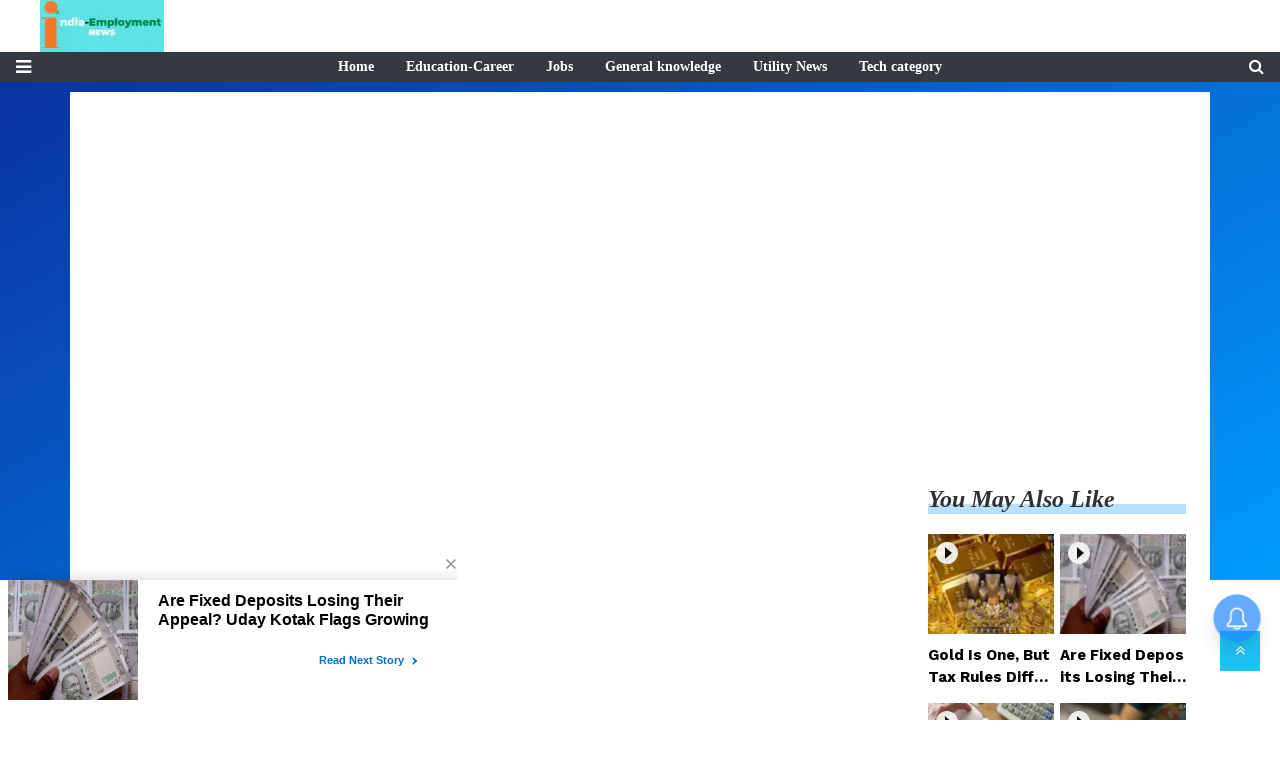

--- FILE ---
content_type: text/html;charset=utf-8
request_url: https://india-employmentnews.com/utility-news/irctc-account-with-this-easy-process-you-can-create-an/cid14838087.htm
body_size: 15018
content:
<!DOCTYPE HTML>
<html lang="en">

<head>
    <title>IRCTC Account- With this easy process, you can create an IRCTC account sitting at home, know its details</title><script type="application/ld+json">[{"@context": "https://schema.org","@type": "WebPage", "name":"IRCTC Account- With this easy process, you can create an IRCTC account sitting at home, know its details", "description":"Who doesn't like to travel, it is an integral part of life, many of you may use a personal vehicle, air travel, or train to travel, but the most popular means ", "keywords":"Utility News", "url":"https://india-employmentnews.com/utility-news/irctc-account-with-this-easy-process-you-can-create-an/cid14838087.htm"}, {"@context": "https://schema.org", "@type": "BreadcrumbList", "itemListElement":[{"@type": "ListItem", "position": 1, "item":{"@type":"Thing", "@id":"https://india-employmentnews.com/","name":"India Employment News"}}, {"@type": "ListItem", "position": 2, "item":{"@type":"Thing", "@id":"https://india-employmentnews.com/utility-news","name":"Utility News"}}]},  {"@context":"https://schema.org","@type":"LocalBusiness","name":"India Employment News","address":"","telephone":"","openingHours":["Mo-Su 00:00-23:59"],"description":"","image":"https://india-employmentnews.com/static/c1e/static/client_resources/98444/4326/images/mainLogo.png","url":"https://india-employmentnews.com/"}, {"@context": "https://schema.org", "@type": "NewsMediaOrganization", "name": "India Employment News", "url": "https://india-employmentnews.com","logo": {"@type": "ImageObject","url": "https://india-employmentnews.com/static/c1e/static/client_resources/98444/4326/images/mainLogo.png?width=600&height=60&resizemode=7", "height": "60", "width": "600"}}]</script><meta name="description" content="Who doesn't like to travel, it is an integral part of life, many of you may use a personal vehicle, air travel, or train to travel, but the most popular means "/><meta name="keywords" content="Utility News"/><meta name="news_keywords" content="Utility News"/><meta name="robots" content="index, follow, max-snippet:-1, max-video-preview:-1, max-image-preview:large"/><meta content="NOODP" name="robots"/><link rel="canonical" href="https://india-employmentnews.com/utility-news/irctc-account-with-this-easy-process-you-can-create-an/cid14838087.htm"/><meta name="twitter:card" content="summary_large_image"/><meta name="twitter:title" content="IRCTC Account- With this easy process, you can create an IRCTC account sitting at home, know its details"/><meta name="twitter:description" content="Who doesn't like to travel, it is an integral part of life, many of you may use a personal vehicle, air travel, or train to travel, but the most popular means "/><meta name="twitter:image" content="https://india-employmentnews.com/static/c1e/client/98444/uploaded_original/bdbe35300877d1211d1e37dd365f2b04.png"/><meta property="og:title" content="IRCTC Account- With this easy process, you can create an IRCTC account sitting at home, know its details"/><meta property="og:type" content="article"/><meta property="og:url" content="https://india-employmentnews.com/utility-news/irctc-account-with-this-easy-process-you-can-create-an/cid14838087.htm"/><meta property="og:image" content="https://india-employmentnews.com/static/c1e/client/98444/uploaded_original/bdbe35300877d1211d1e37dd365f2b04.png"/><meta property="og:description" content="Who doesn't like to travel, it is an integral part of life, many of you may use a personal vehicle, air travel, or train to travel, but the most popular means "/><meta property="article:published_time" content="2024-06-29T15:58:08+05:30"/><meta property="article:modified_time" content="2024-06-29T15:58:08+05:30"/><meta itemprop="name" content="IRCTC Account- With this easy process, you can create an IRCTC account sitting at home, know its details"/><meta itemprop="image" content="https://india-employmentnews.com/static/c1e/client/98444/uploaded_original/bdbe35300877d1211d1e37dd365f2b04.png"/><meta itemprop="description" content="Who doesn't like to travel, it is an integral part of life, many of you may use a personal vehicle, air travel, or train to travel, but the most popular means "/><meta itemprop="url" content="https://india-employmentnews.com/utility-news/irctc-account-with-this-easy-process-you-can-create-an/cid14838087.htm"/>

    <link rel="icon" href="https://india-employmentnews.com/static/c1e/static/themes/13/98444/4326/images/Untitled design.png"
        type="image/png">

    <script>var c1e_id = "98444:4326";</script>
    <script>var is_c1e_pubdomain = "//india-employmentnews.com";</script>
    <script>var is_c1e_enable = true; </script>
    <meta name="viewport" content="width=device-width, initial-scale=1.0">

    <style>
        .blue-bg,
        .heading,
        .heading h3,
        .siteMenu ul li a {
            position: relative
        }

        .popUp-main input,
        body,
        header#myHeader {
            background-color: #fff
        }

        .heading h3 a,
        .scrollToTop,
        a,
        a:not([href]):not([tabindex]) {
            text-decoration: none
        }

        .siteMenu ul li a,
        img {
            vertical-align: middle
        }

        .nav,
        .row {
            -ms-flex-wrap: wrap
        }

        body {
            font-family: "Noto Sans", Roboto, sans-serif;
            padding-top: 80px
        }

        p {
            font-size: 16px;
            line-height: 22px;
            color: #303030;
            margin: 15px 0 0
        }

        .heading h3,
        h1,
        h3,
        p,
        ul {
            margin-top: 0
        }

        .nopadding-right {
            padding-right: 0
        }

        .fix_wrapper {
            max-width: 1200px;
            width: 100%;
            margin: 0 auto;
            overflow: hidden
        }

        .heading,
        .heading h3 a {
            margin-bottom: 20px;
            text-transform: capitalize
        }

        .siteMenu ul li a {
            padding-right: 8px;
            padding-left: 8px;
            color: #fff;
            font-size: 14px !important;
            display: inline-block;
            font: 700 12px/28px Roboto;
        }

        @media only screen and (max-width:767px) {
            .logo_outer {
                width: 76%;
                display: inline-block
            }

            #HeaderlogoIn img {
                width: 50%;
                margin: 8px 0 0 25px
            }

            .bg-dark {
                background-color: #fff !important
            }

            .nopadding-left,
            .nopadding-right {
                padding: 0 15px
            }

            .fix_wrapper {
                max-width: 700px;
                padding: 0
            }
        }

        .bt_header .loginS a:last-child,
        .collapse:not(.show),
        .scrollToTop {
            display: none
        }

        .heading h3 {
            text-transform: capitalize;
            margin-bottom: 8px;
            z-index: 1
        }

        .heading h3 a {
            font: italic 700 24px/26px Roboto, serif;
            margin-top: 20px;
            color: #303030
        }

        .heading::before {
            content: '';
            order: -2;
            height: 10px;
            margin: 13px 0 0;
            background: #b9e1ff;
            position: absolute;
            bottom: 0;
            width: 100%;
            z-index: 0
        }

        .social-icon-share a {
            margin-left: 10px;
            width: 25px;
            height: 25px;
            display: inline-block
        }

        .rhs-ad:first-child,
        .social-icon-share a:first-child {
            margin: 0
        }

        .social-icon-share a i.fa.fa-facebook {
            background-color: #3956a5
        }

        .social-icon-share a i.fa.fa-twitter {
            background-color: #51acef
        }

        .social-icon-share a i {
            width: 25px;
            height: 25px;
            text-align: center;
            color: #fff;
            font-size: 14px;
            border-radius: 20px;
            padding: 5px
        }

        #HeaderlogoIn a {
            width: 203px
        }

        .header-box h1 {
            font: 700 29px/44px Roboto, sans-serif;
            color: #303030;
            margin: 6px 0 0
        }

        .overlay,
        .popUp-main,
        .scrollToTop,
        .sidenav {
            position: fixed
        }

        .blue-bg:before {
            position: absolute;
            content: "";
            top: 0;
            background: linear-gradient(150deg, #0a32a0, 50%, #009bff);
            width: 100%;
            height: 500px;
            z-index: -1
        }

        .card-box img {
            margin: 20px auto;
            display: block;
            max-width: 100%
        }

        .main-img {
            width: 100%;
            margin-bottom: 13px
        }

        .card-box,
        .card-box p {
            word-break: break-word;
            font: 16px/27px Roboto, serif
        }

        .searchIcon {
            color: #fff
        }

        .popUp-main {
            top: -100%;
            left: 0;
            width: 100%;
            background: rgba(0, 0, 0, .9);
            height: 200px;
            transform: scaleX(0);
            -webkit-transform: scaleX(0);
            -moz-transform: scaleX(0);
            -ms-transform: scaleX(0);
            z-index: 999
        }

        .popUp-main .inputRow {
            width: 100%;
            padding: 75px;
            height: 200px
        }

        .popUp-main input {
            width: 100%;
            color: #717070;
            text-align: left;
            border: 0;
            margin: 0 auto;
            padding-left: 30px;
            padding-right: 30px;
            outline: 0;
            font-weight: 500;
            font-size: 30px !important;
            text-transform: none;
            height: 60px;
            float: left
        }

        .popUp-main p,
        .rhs-ad {
            margin-top: 15px;
            float: left
        }

        .popUp-main .close {
            position: absolute;
            top: 10%;
            right: 20px;
            color: #fff;
            padding: 10px 17px;
            z-index: 1;
            border-radius: 10px;
            line-height: 27px;
            opacity: 1
        }

        .popUp-main p {
            color: #fff;
            opacity: .7;
            font-size: 16px;
            display: block
        }

        .scrollToTop {
            background-color: #1dc4f6;
            height: 40px;
            width: 40px;
            color: #fff;
            font-size: 16px;
            text-align: center;
            line-height: 40px;
            right: 20px;
            bottom: 49px;
            z-index: 9
        }

        .bt_header .top_add a img,
        .overlay,
        .sidenav {
            height: 100%
        }

        .bt_header .grey_bg {
            width: 100%;
            position: relative
        }

        .bt_header .top_add {
            position: absolute;
            z-index: 1;
            top: 0;
            left: 0;
            width: 147.14100000000002px;
            max-height: 52px
        }

        .bt_header .loginS {
            padding: 19px 0;
            position: absolute;
            right: 15px
        }

        .bt_header .loginS a {
            color: #343a40
        }

        .bt_header .loginS a:first-child {
            margin-right: 10px
        }

        .rhs-ad {
            width: 100%
        }

        .native-items {
            width: 100%;
            margin: 15px 0;
            float: left
        }

        .close,
        .storyshow-subhead .article.social-icon-share {
            float: right
        }

        .overlay {
            background-color: rgba(0, 0, 0, .4);
            top: 0;
            left: 0;
            right: 0;
            bottom: 0;
            width: 100%;
            z-index: 99
        }

        .sidenav {
            width: 0;
            top: 0;
            left: 0;
            overflow-x: hidden;
            padding-top: 0;
            z-index: 100;
            background-color: #343a40
        }

        .sidenav .closebtn {
            position: absolute;
            top: 0;
            right: 25px;
            font-size: 36px;
            margin-left: 0;
            color: #fff
        }

        .sidenav .site-nav__list {
            padding: 0;
            margin-top: 20px
        }

        ul.site-nav__list {
            font-size: 0;
            margin: 0;
            padding: 0;
            border: 0;
            outline: 0;
            vertical-align: baseline;
            background: 0 0;
            position: relative;
            list-style: none
        }

        .sidenav .site-nav__list .site-nav__item {
            display: block;
            width: 100%;
            padding: 0;
            border-bottom: 1px solid #455a64
        }

        .sidenav .site-nav__list .site-nav__item a {
            text-decoration: none;
            color: #fff;
            display: block;
            font-weight: 400;
            padding: 0 10px !important;
            height: 35px;
            line-height: 34px;
            font-size: 14px;
            text-align: left
        }

        .sidenav .side-logo {
            margin: 22px 6.25% 10px;
            text-align: center;
            width: 60%;
            display: inline-block
        }

        .sideMenu {
            font-size: 18px;
            color: #fff
        }

        .siteMenu>ul>li {
            position: relative;
            margin: 0 8px;
            padding: 0 !important
        }

        @media only screen and (max-width:1199px) {
            .siteMenu>ul>li {
                margin: 0
            }
        }

        @media only screen and (max-width:992px) {

            .mobileNone,
            .navbar-collapse.collapse .form-inline {
                display: none
            }

            #HeaderlogoIn a,
            .logo_outer,
            .sideMenu {
                display: inline-block
            }

            .bt_header .loginS a:last-child {
                display: inline-block;
                margin-right: 0
            }

            .bt_header .loginS a {
                margin-right: 10px
            }

            .logo_outer {
                width: 100%
            }

            #HeaderlogoIn a {
                margin: 0 auto;
                width: 125px
            }

            #main_nav {
                padding: 0;
                margin: 0;
                line-height: 60px
            }

            #main_nav #navbarNav {
                background: #343a40;
                position: absolute;
                z-index: 9;
                top: 0;
                left: 0;
                width: 100%;
                display: none !important
            }

            .sideMenu {
                position: absolute;
                top: -45px;
                right: 15px;
                color: #000 !important
            }

            .bt_header .loginS {
                padding: 6px 0
            }

            .nopadding-left,
            .nopadding-right {
                padding: 0 15px !important
            }

            .popUp-main .close {
                top: 11px;
                padding: 3px 10px;
                line-height: 31px
            }

            .popUp-main input {
                width: 100%;
                font-size: 18px !important;
                padding-left: 10px;
                padding-right: 10px;
                height: 47px
            }

            .bt_header .top_add {
                text-align: center
            }

            .bt_header {
                border-bottom: 1px solid #a9a9a9
            }

            .articleShow .card-box p {
                font-size: 16px;
                line-height: 22px;
                margin-top: 15px
            }

            .articleShow .card-box img {
                margin-top: 25px;
                height: auto
            }

            .articleShow .card-box .main-img {
                margin-top: 10px
            }

            .articleShow .row.p-4 {
                padding: 0 !important
            }

            .popUp-main .inputRow {
                padding: 65px 25px
            }
        }

        @media (min-width:1200px) {
            .fix_wrapper {
                padding: 0 60px;
                width: 1140px
            }
        }

        .social-icon-share a i.fa.fa-whatsapp {
            background-color: #3c6
        }

        .storyshow-subhead {
            margin-top: 10px
        }

        .articleShow .fix_wrapper {
            padding: 0
        }

        header#myHeader {
            height: 82px;
            position: fixed;
            text-align: center;
            top: 0;
            width: 100%;
            z-index: 111
        }

        .bt_header nav {
            position: absolute;
            bottom: 0;
            height: 30px;
            width: 100%
        }

        .orgwidget {
            display: inline-block;
            max-width: 896px;
            width: calc(100% - 309px);
            height: 52px;
            padding: 0
        }

        #HeaderlogoIn a {
            margin: 0 auto;
            display: block;
            height: 52px
        }

        @media (max-width:425px) {

            .sideMenu,
            .sideMenuClose {
                position: absolute;
                right: 15px;
                color: #000 !important;
                left: unset
            }

            .logo_outer {
                z-index: 1;
                width: 188px !important;
                max-width: calc(100% - 112px);
                height: 52px;
                margin: auto;
                padding: 6px 0 4px !important;
                display: block
            }

            .bt_header .loginS {
                z-index: 11;
                left: 13px;
                right: unset !important;
                top: 22% !important
            }

            .sideMenu {
                top: -44px !important;
                display: inline-block
            }

            .bt_header .top_add {
                margin: 0 auto;
                width: auto;
                min-width: 188px
            }

            #HeaderlogoIn a img {
                max-width: 100%;
                width: auto;
                margin: 0
            }

            header#myHeader {
                height: 65px
            }

            #main_nav {
                padding: 0;
                margin: 0;
                height: 20px
            }

            article.bt_middle {
                padding-bottom: 20px
            }

            .overlay {
                display: none !important
            }

            .popUp-main p,
            .sidenav,
            .sidenav .closebtn,
            .sidenav .side-logo {
                display: none
            }

            .sidenav {
                top: 64px;
                padding: 12px calc(50% - 157.5px) 18px;
                overflow: auto;
                width: 100% !important;
                border-top: 4px solid #0098fe;
                background: #303030
            }

            .sideMenuClose {
                top: -45px;
                font-size: 32px
            }

            .sidenav .site-nav__list .site-nav__item {
                border: 0
            }

            .sidenav .site-nav__list .site-nav__item a {
                margin: 4px auto 5px 0;
                color: #fff;
                font: 700 16px/20px Roboto, sans-serif;
                text-decoration: none;
                white-space: nowrap;
                padding-left: 0 !important
            }

            .storyshow-subhead .article.social-icon-share {
                float: none;
                margin-top: 9px
            }

            body {
                padding-top: 62px
            }

            .popUp-main {
                height: 115px
            }

            .popUp-main .inputRow {
                padding: 47px 20px;
                height: 115px
            }

            .popUp-main .close {
                top: 1px;
                right: 10px
            }
        }

        @media (max-width:1024px) {
            .siteMenu ul li a {
                padding-right: 10px;
                padding-left: 10px
            }
        }

        @media (max-width:768px) {
            .bt_header .loginS {
                padding: 6px 0;
                top: 10%;
                right: 6%
            }

            .sideMenu {
                top: -53px;
                display: block !important
            }
        }

        ul.cd-breadcrumb {
            list-style: none;
            padding: 0
        }

        ul.cd-breadcrumb li {
            display: inline-block;
            padding-right: 5px
        }

        ul.cd-breadcrumb li a {
            font: 700 16px/18px Roboto, sans-serif;
            color: #303030
        }

        ul.cd-breadcrumb li a:after {
            content: "\f101";
            font-family: "Noto Sans", Roboto, sans-serif;
            font-style: normal;
            font-weight: 600;
            color: #000;
            margin-left: 7px;
            font-size: 18px;
            vertical-align: middle
        }

        ul.cd-breadcrumb li:last-child a:after {
            content: ""
        }

        .colombiaonerequestsend,
        .colombiarequestsend {
            min-height: 47px !important;
            background: #ccc
        }

        .ticker-row {
            height: 47px !important;
            overflow: hidden !important
        }

        .lhs[data-ua="d"] {
            min-height: 110px !important
        }

        .ads-height-rhs-d,
        .rhs[data-ua="d"] {
            min-height: 250px !important
        }

        .ads-height-350 {
            min-height: 310px !important
        }

        .ads-height-350-m {
            min-height: initial !important
        }

        .ads-height-110-d {
            min-height: 110px !important;
            overflow: hidden
        }

        @media (max-width:800px) {
            .ads-height-110-d {
                height: initial;
                display: none
            }

            .ads-height-350 {
                min-height: 310px !important
            }

            .ads-height-350-m {
                min-height: 280px !important;
                overflow: hidden
            }

            .ads-height-rhs-d {
                height: auto !important
            }

            .lhs[data-ua="m"] {
                min-height: 300px !important
            }

            .lhs[data-ua="d"],
            .rhs[data-ua="d"] {
                display: none !important
            }
        }

        :root {
            --blue: #007bff;
            --indigo: #6610f2;
            --purple: #6f42c1;
            --pink: #e83e8c;
            --red: #dc3545;
            --orange: #fd7e14;
            --yellow: #ffc107;
            --green: #28a745;
            --teal: #20c997;
            --cyan: #17a2b8;
            --white: #fff;
            --gray: #6c757d;
            --gray-dark: #343a40;
            --primary: #007bff;
            --secondary: #6c757d;
            --success: #28a745;
            --info: #17a2b8;
            --warning: #ffc107;
            --danger: #dc3545;
            --light: #f8f9fa;
            --dark: #343a40;
            --breakpoint-xs: 0;
            --breakpoint-sm: 576px;
            --breakpoint-md: 768px;
            --breakpoint-lg: 992px;
            --breakpoint-xl: 1200px;
            line-height: 1.15;
            -webkit-text-size-adjust: 100%
        }

        article,
        header,
        nav,
        section {
            display: block
        }

        body {
            margin: 0;
            font-family: "Noto Sans", Roboto, sans-serif;
            font-size: 1rem;
            font-weight: 400;
            line-height: 1.5;
            color: #212529;
            text-align: left
        }

        a,
        button.close {
            background-color: transparent
        }

        p,
        ul {
            margin-bottom: 1rem
        }

        strong {
            font-weight: bolder
        }

        a {
            color: #007bff
        }

        a:hover {
            color: #0056b3;
            text-decoration: underline
        }

        a:not([href]):not([tabindex]) {
            color: inherit
        }

        img {
            border-style: none
        }

        button {
            border-radius: 0;
            text-transform: none
        }

        button,
        input {
            margin: 0;
            font-family: inherit;
            font-size: inherit;
            line-height: inherit;
            overflow: visible
        }

        [type=button],
        button {
            -webkit-appearance: button
        }

        [type=button]::-moz-focus-inner,
        button::-moz-focus-inner {
            padding: 0;
            border-style: none
        }

        ::-webkit-file-upload-button {
            font: inherit;
            -webkit-appearance: button
        }

        h1,
        h3 {
            margin-bottom: .5rem;
            font-weight: 500;
            line-height: 1.2
        }

        h1 {
            font-size: 2.5rem
        }

        h3 {
            font-size: 1.75rem
        }

        .row {
            display: -ms-flexbox;
            display: flex;
            flex-wrap: wrap;
            margin-right: -15px;
            margin-left: -15px
        }

        .form-inline,
        .nav {
            display: -ms-flexbox
        }

        .col-lg-12,
        .col-lg-3,
        .col-lg-9,
        .col-md-12,
        .col-sm-12 {
            position: relative;
            width: 100%;
            padding-right: 15px;
            padding-left: 15px
        }

        @media (min-width:576px) {
            .col-sm-12 {
                -ms-flex: 0 0 100%;
                flex: 0 0 100%;
                max-width: 100%
            }
        }

        @media (min-width:768px) {
            .col-md-12 {
                -ms-flex: 0 0 100%;
                flex: 0 0 100%;
                max-width: 100%
            }
        }

        .form-inline {
            display: flex;
            -ms-flex-flow: row wrap;
            flex-flow: row wrap;
            -ms-flex-align: center;
            align-items: center
        }

        .nav {
            display: flex;
            flex-wrap: wrap;
            padding-left: 0;
            margin-bottom: 0;
            list-style: none
        }

        .navbar {
            position: relative;
            display: -ms-flexbox;
            display: flex;
            -ms-flex-wrap: wrap;
            flex-wrap: wrap;
            -ms-flex-align: center;
            align-items: center;
            -ms-flex-pack: justify;
            justify-content: space-between;
            padding: .5rem 1rem
        }

        .navbar-collapse {
            -ms-flex-preferred-size: 100%;
            flex-basis: 100%;
            -ms-flex-positive: 1;
            flex-grow: 1;
            -ms-flex-align: center;
            align-items: center
        }

        @media (min-width:992px) {
            .col-lg-3 {
                -ms-flex: 0 0 25%;
                flex: 0 0 25%;
                max-width: 25%
            }

            .col-lg-9 {
                -ms-flex: 0 0 75%;
                flex: 0 0 75%;
                max-width: 75%
            }

            .col-lg-12 {
                -ms-flex: 0 0 100%;
                flex: 0 0 100%;
                max-width: 100%
            }

            .navbar-expand-lg {
                -ms-flex-flow: row nowrap;
                flex-flow: row nowrap;
                -ms-flex-pack: start;
                justify-content: flex-start
            }

            .navbar-expand-lg .navbar-collapse {
                display: -ms-flexbox !important;
                display: flex !important;
                -ms-flex-preferred-size: auto;
                flex-basis: auto
            }
        }

        .close {
            font-size: 1.5rem;
            font-weight: 700;
            line-height: 1;
            color: #000;
            text-shadow: 0 1px 0 #fff;
            opacity: .5
        }

        button.close {
            padding: 0;
            border: 0;
            -webkit-appearance: none;
            -moz-appearance: none;
            appearance: none
        }

        .bg-dark {
            background-color: #343a40 !important
        }

        .clearfix::after {
            display: block;
            clear: both;
            content: ""
        }

        .my-0 {
            margin-top: 0 !important;
            margin-bottom: 0 !important
        }

        .mt-1 {
            margin-top: .25rem !important
        }

        .pt-2 {
            padding-top: .5rem !important
        }

        .p-4 {
            padding: 1.5rem !important
        }
    </style>

    <link media="print" onload="this.media='all'"
        href="https://india-employmentnews.com/static/c1e/static/themes/css/bootstrap4.3.1.min.css" rel="stylesheet">
    <link media="print" onload="this.media='all'"
        href="https://india-employmentnews.com/static/c1e/static/themes/css/font-awesome.min.css" rel="stylesheet">
    <link media="print" onload="this.media='all'"
        href="https://india-employmentnews.com/static/c1e/static/themes/13/98444/4326/css/style.css" rel="stylesheet" type="text/css">

    <!-- <link rel="preconnect" href="https://fonts.googleapis.com"> <link rel="preconnect" href="https://fonts.gstatic.com" crossorigin> -->
    <!-- <link media="all" onload="this.media='all'"
        href=""
        rel="stylesheet"> -->
    <!--    -->

    <script class="ga_tag" async="" src="https://www.googletagmanager.com/gtag/js?id=G-PQ9Q6J0XQ3"></script>
    <script
        class="ga_tag_init">window.dataLayer = window.dataLayer || []; function gtag() { dataLayer.push(arguments); } gtag("js", new Date()); gtag("config", "G-PQ9Q6J0XQ3"); gtag('config', 'G-E40TL7HPLE');</script>

    <!--GRX script start-->
    <script>
        (function (g, r, o, w, t, h, rx) {
            g[t] = g[t] || function () {
                (g[t].q = g[t].q || []).push(arguments)
            }, g[t].l = 1 * new Date();
            g[t] = g[t] || {}, h = r.createElement(o), rx = r.getElementsByTagName(o)[0];
            h.async = 1; h.src = w; rx.parentNode.insertBefore(h, rx)
        })(window, document, 'script', 'https://static.growthrx.in/js/v2/web-sdk.js', 'grx');
        grx('init', 'gf4517fc1');
        grx('track', 'page_view', { url: window.location.href });
    </script>
    <script>
        //automatically fetch the section in the URL
        const urlParts = window.location.pathname.split('/').filter(Boolean);
        const section = urlParts[0] || "";
        // Detect if the device is mobile/Desktop
        const isMobile = /Mobi|Android|iPhone|iPad|iPod/i.test(navigator.userAgent);
        const browsingPlatform = isMobile ? "mweb" : "web";
        console.log(browsingPlatform)
        window.cwvReportingInfo = {
            userPercentage: 100,
            section: section.toLowerCase(),
            business_property: "Colombia M360 Prod",
            browsing_platform: browsingPlatform,
            page_template: "articleshow",
            data_store: "grx",
            country: "in"
        };
        console.log(window.cwvReportingInfo);
    </script>
    <script async src="https://assets.toiimg.com/assets/toi_js/toi_webvitals_v2.js"></script>
    <!-- GRX script end-->

                              <script>!function(e){var n="https://s.go-mpulse.net/boomerang/";if("False"=="True")e.BOOMR_config=e.BOOMR_config||{},e.BOOMR_config.PageParams=e.BOOMR_config.PageParams||{},e.BOOMR_config.PageParams.pci=!0,n="https://s2.go-mpulse.net/boomerang/";if(window.BOOMR_API_key="44Z4A-CS3MA-VMS5C-U9Z8B-DENRV",function(){function e(){if(!r){var e=document.createElement("script");e.id="boomr-scr-as",e.src=window.BOOMR.url,e.async=!0,o.appendChild(e),r=!0}}function t(e){r=!0;var n,t,a,i,d=document,O=window;if(window.BOOMR.snippetMethod=e?"if":"i",t=function(e,n){var t=d.createElement("script");t.id=n||"boomr-if-as",t.src=window.BOOMR.url,BOOMR_lstart=(new Date).getTime(),e=e||d.body,e.appendChild(t)},!window.addEventListener&&window.attachEvent&&navigator.userAgent.match(/MSIE [67]\./))return window.BOOMR.snippetMethod="s",void t(o,"boomr-async");a=document.createElement("IFRAME"),a.src="about:blank",a.title="",a.role="presentation",a.loading="eager",i=(a.frameElement||a).style,i.width=0,i.height=0,i.border=0,i.display="none",o.appendChild(a);try{O=a.contentWindow,d=O.document.open()}catch(_){n=document.domain,a.src="javascript:var d=document.open();d.domain='"+n+"';void 0;",O=a.contentWindow,d=O.document.open()}if(n)d._boomrl=function(){this.domain=n,t()},d.write("<bo"+"dy onload='document._boomrl();'>");else if(O._boomrl=function(){t()},O.addEventListener)O.addEventListener("load",O._boomrl,!1);else if(O.attachEvent)O.attachEvent("onload",O._boomrl);d.close()}function a(e){window.BOOMR_onload=e&&e.timeStamp||(new Date).getTime()}if(!window.BOOMR||!window.BOOMR.version&&!window.BOOMR.snippetExecuted){window.BOOMR=window.BOOMR||{},window.BOOMR.snippetStart=(new Date).getTime(),window.BOOMR.snippetExecuted=!0,window.BOOMR.snippetVersion=14,window.BOOMR.url=n+"44Z4A-CS3MA-VMS5C-U9Z8B-DENRV";var i=document.currentScript||document.getElementsByTagName("script")[0],o=i.parentNode,r=!1,d=document.createElement("link");if(d.relList&&"function"==typeof d.relList.supports&&d.relList.supports("preload")&&"as"in d)window.BOOMR.snippetMethod="p",d.href=window.BOOMR.url,d.rel="preload",d.as="script",d.addEventListener("load",e),d.addEventListener("error",function(){t(!0)}),setTimeout(function(){if(!r)t(!0)},3e3),BOOMR_lstart=(new Date).getTime(),o.appendChild(d);else t(!1);if(window.addEventListener)window.addEventListener("load",a,!1);else if(window.attachEvent)window.attachEvent("onload",a)}}(),"".length>0)if(e&&"performance"in e&&e.performance&&"function"==typeof e.performance.setResourceTimingBufferSize)e.performance.setResourceTimingBufferSize();!function(){if(BOOMR=e.BOOMR||{},BOOMR.plugins=BOOMR.plugins||{},!BOOMR.plugins.AK){var n=""=="true"?1:0,t="",a="clpcdsnydfyzw2lpag6q-f-c6f9d0b36-clientnsv4-s.akamaihd.net",i="false"=="true"?2:1,o={"ak.v":"39","ak.cp":"1356156","ak.ai":parseInt("818153",10),"ak.ol":"0","ak.cr":9,"ak.ipv":4,"ak.proto":"h2","ak.rid":"35f3d29","ak.r":42199,"ak.a2":n,"ak.m":"","ak.n":"ff","ak.bpcip":"18.222.33.0","ak.cport":59660,"ak.gh":"184.25.112.155","ak.quicv":"","ak.tlsv":"tls1.3","ak.0rtt":"","ak.0rtt.ed":"","ak.csrc":"-","ak.acc":"","ak.t":"1768882621","ak.ak":"hOBiQwZUYzCg5VSAfCLimQ==nCse6CbF4E2W3QwJtxh+4XLJ7dQQcVbAyvWaQE2l9OqaViRnT7mYdq7dBOvPI8o9REUKmG7uRkI4McwzcouGLUZkn0syA7BnyMGgUKZ4TLWW6mCcR0ngBEf9Nx2SwdKG+TmhU+ymgt7WttYRxpjMrWTogaR+Ghha1Z0Oo7AQgtXbdzyamlNvHJLMD8am2TzgDry8E+/UgS1MiCsBx8W7aSsSSS1x9CxenD2EeQwPY4aPyQYtsIfkhdorQBy8XIx3GpegevPInkCqCPnHCpqS5aRX0wYIoyauuYm9bOkddSAWgZEXA5yEmiBKLAOl+cbnb9PJ8GP2Q/z2NnPl7mxcde2iuOs6ZLGXxoUyDIJnJLZenLK38IcGT5PaAAWBPfq9i+P4eqV+svrLcm9i/n6KmLaJw9OqVrQnGbxiCkxxa70=","ak.pv":"9","ak.dpoabenc":"","ak.tf":i};if(""!==t)o["ak.ruds"]=t;var r={i:!1,av:function(n){var t="http.initiator";if(n&&(!n[t]||"spa_hard"===n[t]))o["ak.feo"]=void 0!==e.aFeoApplied?1:0,BOOMR.addVar(o)},rv:function(){var e=["ak.bpcip","ak.cport","ak.cr","ak.csrc","ak.gh","ak.ipv","ak.m","ak.n","ak.ol","ak.proto","ak.quicv","ak.tlsv","ak.0rtt","ak.0rtt.ed","ak.r","ak.acc","ak.t","ak.tf"];BOOMR.removeVar(e)}};BOOMR.plugins.AK={akVars:o,akDNSPreFetchDomain:a,init:function(){if(!r.i){var e=BOOMR.subscribe;e("before_beacon",r.av,null,null),e("onbeacon",r.rv,null,null),r.i=!0}return this},is_complete:function(){return!0}}}}()}(window);</script></head>

<body id="myBody">
    
    <header class="bt_header" id="myHeader">
        <div class="logo_outer">
            <div class="grey_bg">
                <div id="HeaderlogoIn" class="top_add logoContainer  "><a href="https://india-employmentnews.com"
                        class=""><img
                            src="/static/c1e/static/themes/13/98444/4326/images/Logo-India-EmpNews.png?width=124&amp;height=52&amp;resizemode=4"
                            height="52" width="124" alt="india employmentnews" title="india employmentnews"></a></div>
                <div class="orgwidget">
                    <div class="lhs colombiaone  " data-section="home" data-priority="1" data-slot=""
                        id="HP_O_LHS_13" data-position="1" name="Homepage-Organic-LHS-13"
                        style="display: block;"></div>
                </div>
            </div>
        </div>
        <div class="loginS right"><a class="bt_sprite searchIcon donot" href="javascript:void(0);"><i
                    class="fa fa-search" aria-hidden="true"></i></a></div>
        <nav id="main_nav" class="navbar navbar-expand-lg navbar-dark bg-dark" style="max-height: 30px;"><a
                id="sideMenuOpen" class="sideMenu donot" onclick="openNav()" href="javascript:void(0);"
                style="display: block !important;"><i class="fa fa-bars" aria-hidden="true"></i></a><a
                id="sideMenuClose" href="javascript:void(0)" class="sideMenuClose donot" onclick="closeNav()"
                style="display: none !important;">×</a>
            <div class="collapse navbar-collapse siteMenu" id="navbarNav">
                <ul class="site-nav__list nav header-menu  " style="margin: 0 auto"
                    itemtype="http://www.schema.org/SiteNavigationElement" itemscope="">
                    <li itemprop="name" content="Home" class="site-nav__item"><a itemprop="url"
                            content="https://india-employmentnews.com" class="site-nav__link"
                            href="https://india-employmentnews.com">Home</a></li>
                    <li itemprop="name" content="Education-Career" class="site-nav__item"><a itemprop="url"
                            content="https://india-employmentnews.com/education-career" class="site-nav__link"
                            href="https://india-employmentnews.com/education-career">Education-Career</a></li>
                    <li itemprop="name" content="Jobs" class="site-nav__item"><a itemprop="url"
                            content="https://india-employmentnews.com/jobs" class="site-nav__link"
                            href="https://india-employmentnews.com/jobs">Jobs</a></li>
                    <li itemprop="name" content="General knowledge" class="site-nav__item"><a itemprop="url"
                            content="https://india-employmentnews.com/general-knowledge" class="site-nav__link"
                            href="https://india-employmentnews.com/general-knowledge">General knowledge</a></li>
                    <li itemprop="name" content="Utility News" class="site-nav__item"><a itemprop="url"
                            content="https://india-employmentnews.com/utility-news" class="site-nav__link"
                            href="https://india-employmentnews.com/utility-news">Utility News</a></li>
                    <li itemprop="name" content="Tech category" class="site-nav__item"><a itemprop="url"
                            content="https://india-employmentnews.com/tech-category" class="site-nav__link"
                            href="https://india-employmentnews.com/tech-category">Tech category</a></li>
                </ul>
                <form class="form-inline">
                    <div class="md-form my-0"><a class="bt_sprite searchIcon donot" href="javascript:void(0);"><i
                                class="fa fa-search" aria-hidden="true"></i></a></div>
                </form>
            </div>
            <div class="overlay" style="display: none;"></div>
            <div id="mySidenav" class="sidenav" style="width: 0px; display: none;">
                <div class="side-logo  " id="HeaderSidelogoIn"><a href="https://india-employmentnews.com" class=""><img
                            src="/static/c1e/static/themes/13/98444/4326/images/Logo-India-EmpNews.png?width=124&amp;height=52&amp;resizemode=4"
                            height="52" width="124" alt="Logo" style="width: 100%;"></a></div><a
                    href="javascript:void(0)" class="closebtn donot" onclick="closeNav()">×</a>
                <ul class="site-nav__list nav header-menu-sidebar  ">
                    <li class="site-nav__item"><a class="site-nav__link"
                            href="https://india-employmentnews.com/education-career">Education-Career</a></li>
                    <li class="site-nav__item"><a class="site-nav__link"
                            href="https://india-employmentnews.com/jobs">Jobs</a></li>
                    <li class="site-nav__item"><a class="site-nav__link"
                            href="https://india-employmentnews.com/general-knowledge">General knowledge</a></li>
                    <li class="site-nav__item"><a class="site-nav__link"
                            href="https://india-employmentnews.com/utility-news">Utility News</a></li>
                    <li class="site-nav__item"><a class="site-nav__link"
                            href="https://india-employmentnews.com/tech-category">Tech category</a></li>
                </ul>
            </div>
        </nav>
        <div class="popUp-main">
            <div class="popup-inner">
                <div class="inputRow"><button type="button" class="close donot">×</button><input type="text" value=""
                        id="search_text" onchange="searchText(this)" placeholder="Search">
                    <p class="editable  " id="custom_16582224208351">Hit enter to search or ESC to close.</p>
                </div>
            </div>
        </div>
    </header>
    <article class="bt_middle blue-bg pt-2 articleShow">
        <section class="wht_middle wht_middleIn clearfix">
            <div class="fix_wrapper clearfix">
                <div class="mt-1 clearfix" style="background:#fff;">
                    <div class="row " style="max-height: 47px;">
                        <div class="col-lg-12 ticker-row">
                            <div data-position="45109093" data-slot="541135"
                                data-section="Utility News" class="lhs ticker colombia "
                                id="ArticleShow_45109093_14838087" name="ArticleShow_45109093" data-priority="1"
                                data-ua="m"></div>
                        </div>
                    </div>
                    <div class="row " style="max-height: 47px;">
                        <div class="col-lg-12 ticker-row">
                            <div data-position="6" data-slot="485437" data-section="Utility News"
                                class="lhs ticker colombiaone " id="AS_O_TP_1_14838087"
                                name="Articleshow-Organic-TOP-1" data-priority="2" c1e_ctid="5736"></div>
                        </div>
                    </div>
                    <div class="row p-4 " style=" margin-bottom: 10px; margin: 0; padding-top: 0 !important;">
                        <div class="col-lg-9 col-md-12 col-sm-12 nopadding-left ">
                            <!-- <div class="row "> <div class="col-sm-12 ads-height-350"> <div data-position="54849335" data-ua="m" data-slot="" data-section="Articleshow" class="lhs colombiaadcode" id="ArticleShow_54849335" name="ArticleShow_54849335" style="margin: 0 auto;" data-priority="1"> <script class="prod_script" type="text" type="text" type="text" type="text"> window._taboola = window._taboola || []; _taboola.push({ article: 'auto' }); !function (e, f, u, i) { if (!document.getElementById(i)) { e.async = 1; e.src = u; e.id = i; f.parentNode.insertBefore(e, f); } }(document.createElement('script'), document.getElementsByTagName('script')[0], '//cdn.taboola.com/libtrc/siddhmaniconsultants-indiaemploymentnews/loader.js', 'tb_loader_script'); if (window.performance && typeof window.performance.mark == 'function') { window.performance.mark('tbl_ic'); } </script> </div> </div> </div> -->
                            <div class="row ">
                                <div class="col-sm-12 ads-height-350">
                                    <div data-position="62560277" data-ua="d" data-slot="485446"
                                        data-section="Articleshow" class="lhs colombia "
                                        id="ArticleShow_62560277_14838087" name="ArticleShow_62560277"
                                        style="margin: 0 auto;" data-priority="2"></div>
                                </div>
                            </div>
                            <div class="row ">
                                <div class="col-sm-12 ads-height-350">
                                    <div data-position="54831036" data-ua="d" data-slot=""
                                        data-section="Articleshow" class="lhs colombiaadcode " id="ArticleShow_54831036"
                                        name="ArticleShow_54831036" style="margin: 0 auto;" data-priority="2"><ins
                                            class="adsbygoogle" style="display:block; text-align:center;"
                                            data-ad-layout="in-article" data-ad-format="fluid"
                                            data-ad-client="ca-pub-2795570605974934" data-ad-slot="6553051160"></ins>
                                    </div>
                                </div>
                            </div>
                            <div class="row ">
                                <div class="col-sm-12">
                                    <div data-position="4" data-slot=""
                                        data-section="Utility News" class="lhs colombiaone stories "
                                        id="M360-Stories-1_14838087" name="M360-Stories-1" data-priority="3"> </div>
                                    <div data-position="5" data-slot=""
                                        data-section="Utility News" class="lhs colombiaone stories "
                                        id="M360-Stories-2_14838087" name="M360-Stories-2" data-priority="4"> </div>
                                </div>
                            </div>
                            <div class="story-wrapper">
                                <div class="row ">
                                    <div class="col-md-12 ">
                                        <nav>
                                            <ul class="cd-breadcrumb">
                                                <li><a class="ch_breadcrumb" href="/">Home</a></li>
                                                <li><a class="ch_breadcrumb"
                                                        href="https://india-employmentnews.com/utility-news">Utility News</a></li>
                                                <li><a class="ch_breadcrumb"
                                                        href=""></a></li>
                                            </ul>
                                        </nav>
                                    </div>
                                </div>
                                <div class="card-box header-box">
                                    <h1 class="story-heading">IRCTC Account- With this easy process, you can create an IRCTC account sitting at home, know its details</h1>
                                    <div class="article-summary"></div>
                                    <div class="storyshow-subhead"> <span
                                            class="story-category"></span><span
                                            class="story-byline">By&nbsp;<a href="https://india-employmentnews.com/_author_/IndiaEmployment_Desk/70268"
                                                class="">IndiaEmployment  Desk</a></span>&nbsp;|&nbsp;<span
                                            class="story-date">Jun 29, 2024, 15:58 IST</span>
                                        <div class="article social-icon-share"><a
                                                onclick="colombia.showWin(https://www.facebook.com/sharer.php?u=https://india-employmentnews.com/utility-news/irctc-account-with-this-easy-process-you-can-create-an/cid14838087.htm,top=100,left=500,width=600,height=600,location=no,fullscreen=no)"
                                                target="_blank" class=""><i class="fa fa-facebook"
                                                    aria-hidden="true"></i></a><a
                                                onclick="socialShare('twitter', 'https://india-employmentnews.com/utility-news/irctc-account-with-this-easy-process-you-can-create-an/cid14838087.htm','default','default','top=100,left=500,width=600,height=600,location=no,fullscreen=no')"
                                                target="_blank" class=""><i class="fa fa-twitter"
                                                    aria-hidden="true"></i></a><a class="wtsapp" href="javascript:;"
                                                onclick="whatsappShare('https://india-employmentnews.com/utility-news/irctc-account-with-this-easy-process-you-can-create-an/cid14838087.htm','default')"><i
                                                    class="fa fa-whatsapp"></i></a></div>
                                    </div>
                                </div>
                                <div class="card-box img-box"> <img class="main-img"
                                        src="https://india-employmentnews.com/static/c1e/client/98444/uploaded/bdbe35300877d1211d1e37dd365f2b04.png?width=900&amp;height=600&amp;resizemode=4" height="440"
                                        width="789" alt="RAILWAY">
                                    <div data-position="15" data-slot=""
                                        data-section="Utility News" class="lhs imgOverlayAd colombia "
                                        data-cb="overlayPaidAd" id="imageOverlay_1_14838087" name="imageOverlay_1"
                                        style="margin: 0 auto;" data-priority="3"></div>
                                </div>
                                <div class="card-box synopsis"></div>
                                <div class="card-box"><div data-position="1" data-priority="1" data-slot="485444" data-section="showPage" class="colombiaone" id="showAS_O_BEL_0" style="margin: 0 auto;"></div>
<p>Who doesn't like to travel, it is an integral part of life, many of you may use a personal vehicle, air travel, or train to travel, but the most popular means of travel is the train, you will be surprised to know that the Indian railway system ranks fourth in the world and about 2.5 crore people travel by it daily, booking train tickets is an important step in this process. Many people have been dependent on brokers to book their tickets. However, with the advancement of technology, you can now book your train tickets in minutes by creating your IRCTC (Indian Railway Catering and Tourism Corporation) account. Let's learn about the easy steps to create your IRCTC account.</p>
 <p><strong>How to create an IRCTC account:</strong></p>
 <p>Follow these simple steps to create your IRCTC account and book your train tickets yourself.</p>
 <p><strong>Visit the official website:</strong></p>
 <p>Visit the official portal of Indian Railways: irctc.co.in/nget/train-search.</p>
 <p><strong>Registration:</strong></p>
 <p>On the website, find the 'Registration' option at the top of the page and click on it.</p>
<ins class="adsbygoogle"      style="display:block; text-align:center;"      data-ad-layout="in-article"      data-ad-format="fluid"      data-ad-client="ca-pub-2795570605974934"      data-ad-slot="6553051160"></ins> <script>      (adsbygoogle = window.adsbygoogle || []).push({}); </script>
 <p><strong>Fill out the registration form:</strong></p>
 <p>A form will appear. Fill in personal information like your name, email ID, and mobile number.</p>
 <p>Create username and password:</p>
 <p>Choose a unique username and password for your account.</p>
 <p>Confirm the password by re-entering it.</p>
 <p><strong>Security questions:</strong></p>
<div data-position="1" data-ua="m" data-slot="485461" data-section="belly" class="colombia lhs" id="AS_P_BEL_1_M" name="Articleshow-Paid-Belly-1-Mobile" style="margin: 0 auto;"></div>
 <p>Select and answer security questions to enhance the security of your account.</p>
 <p><strong>Additional information:</strong></p>
 <p>Provide your Aadhaar number, caste, date of birth, email ID, mobile number, and home address.</p>
 <p><strong>Verification:</strong></p>
 <p>An OTP (one-time password) will be sent to your mobile number. Enter this OTP to verify your account.</p>
<div data-position="4" data-ua="m" data-slot="485461" data-section="belly" class="colombia lhs" id="AS_P_BEL_4_M" name="Articleshow-Paid-Belly-4-Mobile" style="margin: 0 auto;"></div>
 <p>After completing these steps, you can log in to your IRCTC account and start booking your train tickets easily and efficiently.</p>
 <p>Follow our Whatsapp Channel for latest update</p>
 <p><a href="https://whatsapp.com/channel/0029VaBgLMfGU3BO99EQv62t">https://whatsapp.com/channel/0029VaBgLMfGU3BO99EQv62t</a></p>
</div>
                                <div class="col-md-12 "></div>
                                <div class="row ">
                                    <div class="col-md-12 ">
                                        <div data-position="46401546" data-slot=""
                                            data-section="Articleshow" class="lhs colombiaadcode "
                                            id="ArticleShow_46401546" style="margin: 0 auto;"
                                            name="ArticleShow_46401546" data-priority="6"><a style="width: 100%;"
                                                href="https://www.whatsapp.com/channel/0029VaBgLMfGU3BO99EQv62t"
                                                class=""><img style="width: 100%;" loading="lazy"
                                                    src="https://india-employmentnews.com/static/c1e/static/themes/1/100198/4399/images/Whatsaapp.png"
                                                    alt=""></a></div>
                                    </div>
                                    <div class="col-md-12 ">
                                        <div data-position="47359053" data-slot=""
                                            data-section="Articleshow" class="lhs colombiaadcode "
                                            id="ArticleShow_47359053" style="margin: 0 auto;"
                                            name="ArticleShow_47359053" data-priority="6"> <ins class="adsbygoogle"
                                                style="display:block" data-ad-client="ca-pub-2795570605974934"
                                                data-ad-slot="2787435314" data-ad-format="auto"
                                                data-full-width-responsive="true"></ins> </div>
                                    </div>
                                    <div class="col-md-12 ">
                                        <div data-position="52267672" data-slot=""
                                            data-section="Articleshow" class="lhs colombiaadcode "
                                            id="ArticleShow_52267672" style="margin: 0 auto;"
                                            name="ArticleShow_52267672" data-priority="6">
                                            <div id="taboola-below-article-thumbnails"></div>
                                            <script
                                                class="prod_script"> window._taboola = window._taboola || []; _taboola.push({ mode: 'thumbnails-a', container: 'taboola-below-article-thumbnails', placement: 'Below Article Thumbnails', target_type: 'mix' }); </script>
                                        </div>
                                    </div>
                                    <div class="col-md-12 ">
                                        <div data-position="3" data-slot="" data-section="Articleshow"
                                            class="lhs colombia " id="AS_P_LHS_1_14838087" style="margin: 0 auto;"
                                            name="Articleshow-Paid-LHS-1" data-priority="4"></div>
                                    </div>
                                </div>
                                <div class="row ">
                                    <div class="col-md-12 " id="btm-widget">
                                        <div class="heading">
                                            <h3 class="editable  " id="custom_16582238070902"><a
                                                    href="https://indiaemploymentnews.com" class="">Around The Web</a>
                                            </h3>
                                        </div>
                                        <div class="lhs colombiaone " data-section="Utility News"
                                            data-priority="5" data-slot="485441" data-lazyload="true"
                                            data-max="1000" id="AS_O_LHS_1_14838087" data-position="4854411"
                                            name="Articleshow-Organic-LHS-1" style="display: block;" template_id="5689">
                                        </div>
                                    </div>
                                </div>
                            </div>
                        </div>
                        <div class="col-lg-3 col-md-12 col-sm-12 nopadding-left nopadding-right mobileNone ">
                            <div class="rhs-ad "> <ins class="adsbygoogle" style="display:block"
                                    data-ad-client="ca-pub-2795570605974934" data-ad-slot="2787435314"
                                    data-ad-format="auto" data-full-width-responsive="true"></ins> </div>
                            <div class="rhs-ad ">
                                <div data-position="1" data-ua="d" data-slot="485454" data-section="Articleshow"
                                    class="rhs  colombia" id="AS_P_RHS_1_14838087" name="Articleshow-Paid-RHS-1"
                                    style="margin: 0 auto;" data-priority="5"></div>
                            </div>
                            <div class="rhs-ad ">
                                <div data-position="47441101" data-ua="d" data-slot=""
                                    data-section="Articleshow" class="rhs colombiaadcode " id="ArticleShow_47441101"
                                    name="ArticleShow_47441101" style="margin: 0 auto;" data-priority="7"> <ins
                                        class="adsbygoogle" style="display:block; text-align:center;"
                                        data-ad-layout="in-article" data-ad-format="fluid"
                                        data-ad-client="ca-pub-2795570605974934" data-ad-slot="6553051160"></ins> </div>
                            </div>
                            <div class="native-items ">
                                <div class="heading">
                                    <h3 class="editable  " id="custom_16582238070903"><a
                                            href="https://indiaemploymentnews.com/" class="">You May Also Like</a></h3>
                                </div>
                                <div class="rhs colombiaone " data-ua="d" data-section="ID" data-priority="6"
                                    data-slot="485442" id="AS_O_RHS_1_14838087"
                                    data-position="4854421" name="Articleshow-Organic-RHS-1"
                                    style="display: block;" c1e_ctid="5688"></div>
                            </div>
                            <div class="rhs-ad ">
                                <div data-position="2" data-ua="d" data-slot="" data-section="Articleshow"
                                    class="rhs colombia " id="AS_P_RHS_2_14838087" style="margin: 0 auto;"
                                    name="Articleshow-Paid-RHS-2" data-priority="6"></div>
                            </div>
                            <div class="native-items ">
                                <div class="heading">
                                    <h3 class="editable  " id="custom_16582238070904"><a
                                            href="https://indiaemploymentnews.com/" class="">Trending</a></h3>
                                </div>
                                <div class="rhs colombiaone " data-ua="d" data-section="ID" data-priority="7"
                                    data-slot="485440" id="AS_O_RHS_2_14838087"
                                    data-position="4854401" name="Articleshow-Organic-RHS-2"
                                    style="display: block;" template_id="5690"></div>
                            </div>
                            <div class="rhs-ad ">
                                <div data-position="3" data-ua="d" data-slot="" data-section="Articleshow"
                                    class="rhs colombia " id="AS_P_RHS_3_14838087" style="margin: 0 auto;"
                                    name="Articleshow-Paid-RHS-3" data-priority="7"></div>
                            </div>
                            <div class="native-items ">
                                <div class="heading"> </div>
                                <div class="colombiaone rhs " data-ua="d" data-section="ID" data-priority="8"
                                    data-slot="" id="AS_O_RHS_3_14838087"
                                    data-position="1" name="Articleshow-Organic-RHS-3" c1e_ctid="5691"
                                    style="display: block;"> </div>
                            </div>
                        </div>
                    </div>
                </div>
            </div>
        </section>
    </article>
    <footer style="padding:0;" class="bt_footer">
        <div class="wht_footer">
            <div class="row" style="margin:0;">
                <div class="col-lg-3 col-md-3 col-sm-12">
                    <div id="FooterlogoIn" class="top_add  "><a href="https://india-employmentnews.com" class=""><img
                                loading="lazy"
                                src="/static/c1e/static/themes/13/98444/4326/images/Logo-India-EmpNews.png?width=124&amp;height=52&amp;resizemode=4"
                                height="52" width="124" alt="footer" title=" "></a></div>
                </div>
                <div class="col-lg-5 col-md-5 col-sm-12">
                    <h4 class="editable    " id="custom_16628024368417"><a
                            href="https://india-employmentnews.com/about-us/" class="">About Us</a></h4>
                    <p class="editable  " id="custom_16628024368418"><a href="https://india-employmentnews.com/"
                            class="">Indian Employment</a></p>
                    <p class="editable    " id="custom_16628024368419"><a href="https://india-employmentnews.com/"
                            class="">Read more!</a></p>
                    <h4>Advertise With Us</h4>
                    <p><a href="#" class=""></a></p>
                </div>
                <div class="col-lg-4 col-md-4 col-sm-12">
                    <h4 class="editable connectUs  " id="custom_166280243684210"><a
                            href="https://www.facebook.com/profile.php?id=100084623074619" class="">Our Socials !</a>
                    </h4>
                    <div class="social-icon  "></div>
                </div>
            </div>
        </div>
        <div class="gry_footer">
            <div class="row  ">
                <div class="col-lg-5"><span class="copy editable  " id="custom_166280243684211"><a
                            href="https://indiaemploymentnews.com" class="">Copyright © 2022. All Rights
                            Reserved.</a></span></div>
                <div class="col-lg-7">
                    <ul class="footer-menu footerMenuTop  ">
                        <li class="menu-item"><a class="" href="javascript:void(0);">Advertise with Us</a></li>
                        <li class="menu-item"><a class="" href="javascript:void(0);">technology</a></li>
                        <li class="menu-item"><a class="" href="javascript:void(0);">यात्रा ब्लॉग</a></li>
                        <li class="menu-item"><a class="" href="javascript:void(0);">features</a></li>
                        <li class="menu-item"><a class="" href="javascript:void(0);">यात्रा ब्लॉग</a></li>
                        <li class="menu-item"><a class="" href="javascript:void(0);">Contact Us</a></li>
                        <li class="menu-item"><a class="" href="javascript:void(0);">technology</a></li>
                        <li class="menu-item"><a class="" href="javascript:void(0);">features</a></li>
                        <li class="menu-item"><a class="" href="javascript:void(0);">technology</a></li>
                        <li class="menu-item"><a class="" href="javascript:void(0);">यात्रा ब्लॉग</a></li>
                        <li class="menu-item"><a class="" href="javascript:void(0);">technology</a></li>
                        <li class="menu-item"><a class="" href="javascript:void(0);">features</a></li>
                        <li class="menu-item"><a class="" href="javascript:void(0);">technology</a></li>
                        <li class="menu-item"><a class="" href="javascript:void(0);">features</a></li>
                        <li class="menu-item"><a class="" href="javascript:void(0);">technology</a></li>
                    </ul>
                </div>
            </div>
        </div><a href="javascript:void(0);" id="scrollToTop" class="scrollToTop donot" style="display: inline;"><span><i
                    class="fa fa-angle-double-up" aria-hidden="true"></i></span></a>
    </footer>

    <script src="https://india-employmentnews.com/static/c1e/static/themes/js/rendering.js"></script>
    <script class="prod_script" src="https://india-employmentnews.com/static/c1e/static/themes/js/at.js" async></script>
    <script class="prod_script" src="https://india-employmentnews.com/static/c1e/static/themes/js/c1.js" async></script>
    <script class="prod_script" src="https://india-employmentnews.com/static/c1e/static/themes/js/underscore-min.js" defer></script>
    <script class="prod_script" src="https://india-employmentnews.com/static/c1e/static/themes/js/m360_common.js" defer></script>

    <script class="prod_script" async=""
        src=" https://pagead2.googlesyndication.com/pagead/js/adsbygoogle.js?client=ca-pub-2795570605974934"
        crossorigin="anonymous"></script>
    <script async="" class="prod_script"> (adsbygoogle = window.adsbygoogle || []).push({}); </script>
    <!-- <script src="https://visual.mtapp.in/API/642692288b6cc51c0c0a76d5" charset="utf-8" async="async"
        class="head_script"> </script> -->

    <script
        class="head_script">var belly_ad = '<div data-position="a1" data-slot="485517" data-section="Homepage" class="colombia lhs" id="HP_O_LHS_a1" name="Homepage-Paid-LHS-a1"></div>';</script>

    <!-- Izooto -->
    <script>
        function initializeIZooto() {
            window._izq = window._izq || [];
            window._izq.push(["init"]);
            var script = document.createElement('script');
            script.async = true;
            script.className = 'prod_script';
            script.src = 'https://cdn.izooto.com/scripts/85be5378170f1ef275b0aa1fe7329bcfd8f438e3.js';
            document.head.appendChild(script);
        }
        let isIZootoLoaded = false;
        function loadIZooto() {
            if (isIZootoLoaded) return;
            isIZootoLoaded = true;
            initializeIZooto();
            window.removeEventListener('click', loadIZooto);
        }
        window.addEventListener('click', loadIZooto);
        setTimeout(loadIZooto, 4000);
    </script>

    <script class="body_script"> window._taboola = window._taboola || []; _taboola.push({ flush: true }); </script>

    <!-- <script defer src="https://india-employmentnews.com/static/c1e/static/themes/js/bootstrap4.3.1.min.js"></script> -->

    <script>var searchText = function () { var e = window.location.origin + "/search?s=" + $("#search_text").val(); "" != this.value && window.location.replace(e); }; var body = document.getElementById("myBody"); var sticky = body.offsetTop; $(document).ready(function () { searchStr = window.location.href.split("?s=")[1], $("#search_str").html(searchStr); $(window).scroll(function () { if ($(this).scrollTop() > 100) { $('.scrollToTop').fadeIn("slow"); } else { $('.scrollToTop').fadeOut("slow"); } }); $('.scrollToTop').click(function () { $('html, body').animate({ scrollTop: 0 }, 700); return false; }); }); var ulClass = 'site-nav__list nav'; var liClass = 'site-nav__item'; var liulClass = 'submenu'; var lianchorClass = 'site-nav__link'; var lidrpClass = 'site-nav__item hasChild'; var lidrpulliAnchor = ''; var lidrpAnchorClass = ''; var data_toggle = ''; var aria_expanded = ''; var ulquick = 'footerMenuTop'; var liquick = 'menu-item'; var lianchorquick = ''; $(".searchIcon").click(function () { $(".popUp-main").toggleClass("active"); }); $(".close").click(function () { $(".popUp-main").removeClass("active"); }); $(document).keyup(function (e) { if (e.key === "Escape") { $(".popUp-main").removeClass("active"); } }); function openNav() { document.getElementById("mySidenav").style.width = "300px"; document.getElementById("mySidenav").style.display = "block"; document.getElementById("sideMenuOpen").style.cssText += ';display:none !important;'; document.getElementById("sideMenuClose").style.cssText += ';display:block !important;'; document.getElementById("myBody").style.cssText += ';overflow:hidden !important;'; $(".overlay").show(); } function closeNav() { document.getElementById("mySidenav").style.width = "0"; document.getElementById("mySidenav").style.display = "none"; document.getElementById("sideMenuOpen").style.cssText += ';display:block !important;'; document.getElementById("sideMenuClose").style.cssText += ';display:none !important;'; document.getElementById("myBody").style.cssText += ';overflow:auto !important;'; $(".overlay").hide(); }</script>
    <script
        class="prod_script">var tpScriptLoaded = !1; function loadExtScript() { tpScriptLoaded || ($.getScript("https://www.instagram.com/embed.js"), $.getScript("https://platform.twitter.com/widgets.js"), tpScriptLoaded = !0) } document.addEventListener("scroll", loadExtScript, { passive: !0 });</script>
    <script data-cfasync="false" type="text/javascript" id="clever-core">
        /* <![CDATA[ */
        (function (document, window) {
            var a, c = document.createElement("script"), f = window.frameElement;
            c.id = "CleverCoreLoader89392";
            c.src = "https://scripts.cleverwebserver.com/35996c222c6ec474877dc2ca7972146a.js";
            c.async = !0;
            c.type = "text/javascript";
            c.setAttribute("data-target", window.name || (f && f.getAttribute("id")));
            c.setAttribute("data-callback", "put-your-callback-function-here");
            c.setAttribute("data-callback-url-click", "put-your-click-macro-here");
            c.setAttribute("data-callback-url-view", "put-your-view-macro-here");
            try {
                a = parent.document.getElementsByTagName("script")[0] || document.getElementsByTagName("script")[0];
            } catch (e) {
                a = !1;
            }
            a || (a = document.getElementsByTagName("head")[0] || document.getElementsByTagName("body")[0]);
            a.parentNode.insertBefore(c, a);
        })(document, window);
        /* ]]> */
    </script>
</body>

</html>

--- FILE ---
content_type: text/html; charset=utf-8
request_url: https://www.google.com/recaptcha/api2/aframe
body_size: 265
content:
<!DOCTYPE HTML><html><head><meta http-equiv="content-type" content="text/html; charset=UTF-8"></head><body><script nonce="8mwgH7kPLGqLjDae1GC0TA">/** Anti-fraud and anti-abuse applications only. See google.com/recaptcha */ try{var clients={'sodar':'https://pagead2.googlesyndication.com/pagead/sodar?'};window.addEventListener("message",function(a){try{if(a.source===window.parent){var b=JSON.parse(a.data);var c=clients[b['id']];if(c){var d=document.createElement('img');d.src=c+b['params']+'&rc='+(localStorage.getItem("rc::a")?sessionStorage.getItem("rc::b"):"");window.document.body.appendChild(d);sessionStorage.setItem("rc::e",parseInt(sessionStorage.getItem("rc::e")||0)+1);localStorage.setItem("rc::h",'1768882628828');}}}catch(b){}});window.parent.postMessage("_grecaptcha_ready", "*");}catch(b){}</script></body></html>

--- FILE ---
content_type: application/javascript;charset=utf-8
request_url: https://india-employmentnews.com/can//cde/data/-1/-1/v6.htm?id=485446~62560277~Articleshow,485454~1~Articleshow&_v=0&auds=all,5q6&_u=https%3A//india-employmentnews.com/utility-news/irctc-account-with-this-easy-process-you-can-create-an/cid14838087.htm&_t=3&_c=E21f19L759_0&fpc=&r=I181w535h123&dpv=1&ic=1
body_size: 57
content:
E21f19L759_0("[{\"adSlot\":\"485446\",\"section\":\"Articleshow\",\"position\":\"62560277\",\"success\":-1},{\"adSlot\":\"485454\",\"section\":\"Articleshow\",\"position\":\"1\",\"success\":-1}]")

--- FILE ---
content_type: application/javascript;charset=utf-8
request_url: https://india-employmentnews.com/cfp/485441/feed.htm?_t=3&_c=cb_485441&_v=0&_u=https%3A//india-employmentnews.com/utility-news/irctc-account-with-this-easy-process-you-can-create-an/cid14838087.htm&fpc=f12fdee7-7118-406f-8b14-cc7432464bf5-629s&r=h874u610g343&strt=1&rcp=1
body_size: 8465
content:
cb_485441("{\"id\":\"485441\",\"tp\":{\"5689\":{\"snippet\":\"<style>\\n@import url(https:\/\/fonts.googleapis.com\/css2?family=Poppins:wght@400;500;600;700&display=swap);\\nbody{margin: 0}\\n.maincoldiv{display: inline-block;width:23%;margin:0 0 10px 2%;vertical-align: top;}\\n\\n.maincoldiv>div>div{width: 100%;padding:0;position: relative;box-sizing: border-box;}\\n.maincoldiv>div>div>div{width:100%; height:120px;display: block;position: relative; background-color: #ddd;}\\n.maincoldiv>div>div>div>a>img{width:100%;height: 100%; object-fit: cover;\\n    object-position: center;}\\n.maincoldiv>div>div>a>h2{color: #303030;\\n    overflow: hidden;\\n    font: 700 15px\/21px 'Poppins', sans-serif;\\n    display: -webkit-box;\\n    -webkit-line-clamp: 3;\\n    -webkit-box-orient: vertical;\\n    max-height: 72px;\\n    padding: 10px 0 0 0;}\\n.maincoldiv>div>div>a>p {max-height:16px;display: -webkit-box;-webkit-box-orient: vertical;-webkit-line-clamp:1;overflow: hidden;margin: 0;margin-top:5px;font:700 12px\/15px 'Poppins', sans-serif;color: #009bff;\\n}\\n.maincoldiv>div>div>a{color: #303030;text-decoration: none;}\\n@media (max-width: 620px) {\\n    .maincoldiv {width: 49%;}\\n    .maincoldiv:nth-child(2n+1){margin:0 0 10px 0 !important;}\\n\\t.maincoldiv:nth-child(4n+1) {margin-left:unset;}\\n.maincoldiv>div>div>div{height:150px;}\\n}\\n\\n@media (max-width: 425px) {\\n   .maincoldiv>div>div>div{height:130px;}\\n \\n}\\n@media (max-width: 380px) {\\n   .maincoldiv>div>div>div{height:110px;}\\n}\\n.maincoldiv:nth-child(4n+1) {\\n\\tmargin:0 0 10px 0;\\n}\\n<\/style>\\n <div class=\\\"maincoldiv\\\">\\n <div  id=\\\"adsOrgdivLyr\\\">\\n <\/div>\\n <\/div>\\n<script type=\\\"text\/javascript\\\" id=\\\"maincolscript\\\">\\nvar coldetect;\\n\/*\\nvar htmlD = '{{width}}100%{{width}}';\\nvar orghtmlD='\\\"{{titleLength}}90{{titleLength}}\\\",#og#<div><div><a href=\\\"{{href}}\\\" target=\\\"_self\\\"><img class=\\\"lazy\\\" data-src=\\\"{{imgsrc}}?width=188&height=130&resizemode=1\\\" onload=\\\"setAltTitle(this)\\\" onerror=\\\"this.style.display='none'\\\"><\/a><\/div><a href=\\\"{{href}}\\\" target=\\\"_self\\\"><h2 class=\\\"itemTitle\\\"> {{title}}<\/h2><\/a><\/div>#og#'; *\/\\n\\n<\/script>\\n\",\"isc\":1}},\"resArr\":[{\"tId\":5689,\"oItems\":[{\"tpId\":\"18137008\",\"itemType\":1,\"imprUrl\":\"https:\/\/ade.clmbtech.com\/cde\/notifyItem.htm?d=%7B%22imprId%22%3A%22ed454cd3-d4d4-4ad5-be30-ce57f2bda696-6n3s%22%2C%22adsltId%22%3A%22485441%22%2C%22fpc%22%3A%22f12fdee7-7118-406f-8b14-cc7432464bf5-629s%22%2C%22ci%22%3A%229a360a6f-a3f2-46eb-a61f-62879aa709a0%22%2C%22ist%22%3A1768882626209%2C%22vst%22%3A%22ETS%22%2C%22iid%22%3A%2287806250%22%2C%22f%22%3A1%2C%22ipos%22%3A1%7D\",\"sImg\":[\"https:\/\/static.clmbtech.com\/ctn\/98444\/images\/2\/18137008_0.webp\"],\"lId\":5776614,\"link\":\"https:\/\/india-employmentnews.com\/utility-news\/are-fixed-deposits-losing-their-appeal-uday-kotak-flags\/cid18137008.htm\",\"rurl\":\"https:\/\/india-employmentnews.com\/utility-news\/are-fixed-deposits-losing-their-appeal-uday-kotak-flags\/cid18137008.htm\",\"url\":\"https:\/\/ade.clmbtech.com\/evnt\/click.htm?r=[base64]&fpc=f12fdee7-7118-406f-8b14-cc7432464bf5-629s&i=9a360a6f-a3f2-46eb-a61f-62879aa709a0&amp=0&s=https%253A%252F%252Findia-employmentnews.com%252Futility-news%252Firctc-account-with-this-easy-process-you-can-create-an%252Fcid14838087.htm&u=https%3A%2F%2Findia-employmentnews.com%2Futility-news%2Fare-fixed-deposits-losing-their-appeal-uday-kotak-flags%2Fcid18137008.htm\",\"dt\":{\"lastUpdated\":\"1768882281161\",\"authorDesignation\":\"siddhmaniemployment@gmail.com\",\"title_html\":\"Are Fixed Deposits Losing Their Appeal? Uday Kotak Flags Growing Concern for Indian Banks\",\"author\":\"Siddhi Jain\",\"categoryUrl\":\"https:\/\/india-employmentnews.com\/utility-news\/\",\"category\":\"Utility News\"},\"itemId\":\"87806250\",\"nmeta\":\"%7B%22imprId%22%3A%22ed454cd3-d4d4-4ad5-be30-ce57f2bda696-6n3s%22%2C%22adsltId%22%3A%22485441%22%2C%22fpc%22%3A%22f12fdee7-7118-406f-8b14-cc7432464bf5-629s%22%2C%22ci%22%3A%229a360a6f-a3f2-46eb-a61f-62879aa709a0%22%2C%22ist%22%3A1768882626209%2C%22vst%22%3A%22ETS%22%2C%22iid%22%3A%2287806250%22%2C%22f%22%3A1%2C%22ipos%22%3A1%7D\",\"ctn_grp\":6,\"name\":\"Are Fixed Deposits Losing Their Appeal? Uday Kotak Flags Growing Concern for Indian Banks\",\"desc\":\"For decades, bank fixed deposits (FDs) have been considered one of the safest investment options for Indian households. Parking money in banks was seen as a secure way to protect savings while earning...\",\"cid\":\"98444\"}],\"adSlot\":\"485441\",\"section\":\"0\",\"position\":\"1\",\"ip\":\"18.222.33.201\",\"imprUrl\":\"https:\/\/ade.clmbtech.com\/cde\/notify.htm?d=%7B%22imprId%22%3A%22ed454cd3-d4d4-4ad5-be30-ce57f2bda696-6n3s%22%2C%22adsltId%22%3A%22485441%22%2C%22fpc%22%3A%22f12fdee7-7118-406f-8b14-cc7432464bf5-629s%22%2C%22pv%22%3A%22PV_MACRO%22%2C%22ci%22%3A%229a360a6f-a3f2-46eb-a61f-62879aa709a0%22%2C%22ist%22%3A1768882626209%2C%22vst%22%3A%22ETS%22%2C%22f%22%3A1%7D\",\"success\":1,\"cs\":[{\"c\":\"https:\/\/sync.inmobi.com\/oRTB?redirect=https%3A%2F%2Fade.clmbtech.com%2Fuid%2Fsync.htm%3Fpid%3D4045%26cid%3D{ID5UID}\",\"id\":4045},{\"c\":\"https:\/\/image8.pubmatic.com\/AdServer\/ImgSync?p=157239&gdpr=0&gdpr_consent=PM_CONSENT&pu=https%3A%2F%2Fimage4.pubmatic.com%2FAdServer%2FSPug%3Fp%3D157239%26pmc%3DPM_PMC%26pr%3Dhttps%253A%252F%252Fade.clmbtech.com%252Fuid%252Fsync.htm%253Fpid%253D398%2526pmUserId%253D%2523PMUID\",\"id\":398},{\"c\":\"https:\/\/ade.clmbtech.com\/uid\/sync.htm?pid=19844&xid=<SSO User Id>&ssologintype=<Login Source>\",\"id\":19844},{\"c\":\"https:\/\/publisher.torcai.com\/audtrack\/ion\/cookiesync\/colombia\/cksync?rurl=https%3A%2F%2Fade.clmbtech.com%2Fuid%2Fsync.htm%3Fpid%3D116080%26cid%3D%7Bpuid%7D\",\"id\":116080},{\"c\":\"<script data-partner=\\\"4642\\\" data-region=\\\"na\\\" data-country=\\\"us\\\" data-endpoint=\\\"us-east\\\"  src=\\\"https:\/\/secure-assets.rubiconproject.com\/utils\/xapi\/multi-sync.js\\\"><\/script>\",\"id\":454},{\"c\":\"https:\/\/ssum-sec.casalemedia.com\/usermatch?s=202140&cb=https%3A%2F%2Fade.clmbtech.com%2Fuid%2Fsync.htm%3Fpid%3D102724%26cid%3D\",\"id\":102724},{\"c\":\"https:\/\/cs.pgammedia.com\/23a878992494322e1dbbd7ace7458a74.gif?puid=101824&redir=https%3A%2F%2Fade.clmbtech.com%2Fuid%2Fsync.htm%3Fpid%3D101824%26cid%3D%5BUID%5D\",\"id\":101824}],\"imprId\":\"ed454cd3-d4d4-4ad5-be30-ce57f2bda696-6n3s\",\"optUrl\":\"https:\/\/www.colombiaonline.com\/privacy-policy\",\"optImg\":\"https:\/\/static.clmbtech.com\/ad\/commons\/colombiaonline\/newlogo\/Colombia_favicon_12x12.png\",\"optHtml\":\"<a href=\\\"https:\/\/www.colombiaonline.com\/privacy-policy\\\" rel=?nofollow,noindex\\\" target=\\\"_blank\\\"><img src=\\\"https:\/\/static.clmbtech.com\/ad\/commons\/colombiaonline\/newlogo\/Colombia_favicon_12x12.png\\\" rel=\\\"nofollow\\\"\/><\/a>\",\"nmeta\":\"%7B%22imprId%22%3A%22ed454cd3-d4d4-4ad5-be30-ce57f2bda696-6n3s%22%2C%22adsltId%22%3A%22485441%22%2C%22fpc%22%3A%22f12fdee7-7118-406f-8b14-cc7432464bf5-629s%22%2C%22pv%22%3A%22PV_MACRO%22%2C%22ci%22%3A%229a360a6f-a3f2-46eb-a61f-62879aa709a0%22%2C%22ist%22%3A1768882626209%2C%22vst%22%3A%22ETS%22%2C%22f%22%3A1%7D\",\"innId\":309},{\"tId\":5689,\"oItems\":[{\"tpId\":\"18137004\",\"itemType\":1,\"imprUrl\":\"https:\/\/ade.clmbtech.com\/cde\/notifyItem.htm?d=%7B%22imprId%22%3A%22013ed0bf-e76c-40f5-a071-6fae4b3f5c7c-6n3s%22%2C%22adsltId%22%3A%22485441%22%2C%22fpc%22%3A%22f12fdee7-7118-406f-8b14-cc7432464bf5-629s%22%2C%22ci%22%3A%229a360a6f-a3f2-46eb-a61f-62879aa709a0%22%2C%22ist%22%3A1768882626210%2C%22vst%22%3A%22ETS%22%2C%22iid%22%3A%2287804499%22%2C%22f%22%3A1%2C%22ipos%22%3A1%7D\",\"sImg\":[\"https:\/\/static.clmbtech.com\/ctn\/98444\/images\/2\/18137004_0.webp\"],\"lId\":5776614,\"link\":\"https:\/\/india-employmentnews.com\/utility-news\/how-to-build-a-\\u20b92-crore-fund-by-age-50-ca-explains-the\/cid18137004.htm\",\"rurl\":\"https:\/\/india-employmentnews.com\/utility-news\/how-to-build-a-\\u20b92-crore-fund-by-age-50-ca-explains-the\/cid18137004.htm\",\"url\":\"https:\/\/ade.clmbtech.com\/evnt\/click.htm?r=[base64]&fpc=f12fdee7-7118-406f-8b14-cc7432464bf5-629s&i=9a360a6f-a3f2-46eb-a61f-62879aa709a0&amp=0&s=https%253A%252F%252Findia-employmentnews.com%252Futility-news%252Firctc-account-with-this-easy-process-you-can-create-an%252Fcid14838087.htm&u=https%3A%2F%2Findia-employmentnews.com%2Futility-news%2Fhow-to-build-a-%E2%82%B92-crore-fund-by-age-50-ca-explains-the%2Fcid18137004.htm\",\"dt\":{\"lastUpdated\":\"1768882172540\",\"authorDesignation\":\"siddhmaniemployment@gmail.com\",\"title_html\":\"How to Build a \\u20b92 Crore Fund by Age 50: CA Explains the Power of Step-Up SIP with Simple Math\",\"author\":\"Siddhi Jain\",\"categoryUrl\":\"https:\/\/india-employmentnews.com\/utility-news\/\",\"category\":\"Utility News\"},\"itemId\":\"87804499\",\"nmeta\":\"%7B%22imprId%22%3A%22013ed0bf-e76c-40f5-a071-6fae4b3f5c7c-6n3s%22%2C%22adsltId%22%3A%22485441%22%2C%22fpc%22%3A%22f12fdee7-7118-406f-8b14-cc7432464bf5-629s%22%2C%22ci%22%3A%229a360a6f-a3f2-46eb-a61f-62879aa709a0%22%2C%22ist%22%3A1768882626210%2C%22vst%22%3A%22ETS%22%2C%22iid%22%3A%2287804499%22%2C%22f%22%3A1%2C%22ipos%22%3A1%7D\",\"ctn_grp\":6,\"name\":\"How to Build a \\u20b92 Crore Fund by Age 50: CA Explains the Power of Step-Up SIP with Simple Math\",\"desc\":\"Building a retirement corpus of \\u20b92 crore may sound difficult to many investors, especially those who believe that only large monthly investments can create substantial wealth. However, financial exper...\",\"cid\":\"98444\"}],\"adSlot\":\"485441\",\"section\":\"0\",\"position\":\"2\",\"imprUrl\":\"https:\/\/ade.clmbtech.com\/cde\/notify.htm?d=%7B%22imprId%22%3A%22013ed0bf-e76c-40f5-a071-6fae4b3f5c7c-6n3s%22%2C%22adsltId%22%3A%22485441%22%2C%22fpc%22%3A%22f12fdee7-7118-406f-8b14-cc7432464bf5-629s%22%2C%22pv%22%3A%22PV_MACRO%22%2C%22ci%22%3A%229a360a6f-a3f2-46eb-a61f-62879aa709a0%22%2C%22ist%22%3A1768882626210%2C%22vst%22%3A%22ETS%22%2C%22f%22%3A1%7D\",\"success\":1,\"imprId\":\"013ed0bf-e76c-40f5-a071-6fae4b3f5c7c-6n3s\",\"nmeta\":\"%7B%22imprId%22%3A%22013ed0bf-e76c-40f5-a071-6fae4b3f5c7c-6n3s%22%2C%22adsltId%22%3A%22485441%22%2C%22fpc%22%3A%22f12fdee7-7118-406f-8b14-cc7432464bf5-629s%22%2C%22pv%22%3A%22PV_MACRO%22%2C%22ci%22%3A%229a360a6f-a3f2-46eb-a61f-62879aa709a0%22%2C%22ist%22%3A1768882626210%2C%22vst%22%3A%22ETS%22%2C%22f%22%3A1%7D\",\"innId\":309},{\"tId\":5689,\"oItems\":[{\"tpId\":\"18136984\",\"itemType\":1,\"imprUrl\":\"https:\/\/ade.clmbtech.com\/cde\/notifyItem.htm?d=%7B%22imprId%22%3A%22ee7a07cf-67aa-44c4-9d7e-68783cf4366d-6n3s%22%2C%22adsltId%22%3A%22485441%22%2C%22fpc%22%3A%22f12fdee7-7118-406f-8b14-cc7432464bf5-629s%22%2C%22ci%22%3A%229a360a6f-a3f2-46eb-a61f-62879aa709a0%22%2C%22ist%22%3A1768882626210%2C%22vst%22%3A%22ETS%22%2C%22iid%22%3A%2287808021%22%2C%22f%22%3A1%2C%22ipos%22%3A1%7D\",\"sImg\":[\"https:\/\/static.clmbtech.com\/ctn\/98444\/images\/2\/18136984_0.webp\"],\"lId\":5776614,\"link\":\"https:\/\/india-employmentnews.com\/utility-news\/gold-price-today-gold-gets-costlier-again-silver-jumps\/cid18136984.htm\",\"rurl\":\"https:\/\/india-employmentnews.com\/utility-news\/gold-price-today-gold-gets-costlier-again-silver-jumps\/cid18136984.htm\",\"url\":\"https:\/\/ade.clmbtech.com\/evnt\/click.htm?r=[base64]&fpc=f12fdee7-7118-406f-8b14-cc7432464bf5-629s&i=9a360a6f-a3f2-46eb-a61f-62879aa709a0&amp=0&s=https%253A%252F%252Findia-employmentnews.com%252Futility-news%252Firctc-account-with-this-easy-process-you-can-create-an%252Fcid14838087.htm&u=https%3A%2F%2Findia-employmentnews.com%2Futility-news%2Fgold-price-today-gold-gets-costlier-again-silver-jumps%2Fcid18136984.htm\",\"dt\":{\"lastUpdated\":\"1768881802849\",\"authorDesignation\":\"siddhmaniemployment@gmail.com\",\"title_html\":\"Gold Price Today: Gold Gets Costlier Again, Silver Jumps \\u20b945,100 per kg in Just Nine Days\",\"author\":\"Siddhi Jain\",\"categoryUrl\":\"https:\/\/india-employmentnews.com\/utility-news\/\",\"category\":\"Utility News\"},\"itemId\":\"87808021\",\"nmeta\":\"%7B%22imprId%22%3A%22ee7a07cf-67aa-44c4-9d7e-68783cf4366d-6n3s%22%2C%22adsltId%22%3A%22485441%22%2C%22fpc%22%3A%22f12fdee7-7118-406f-8b14-cc7432464bf5-629s%22%2C%22ci%22%3A%229a360a6f-a3f2-46eb-a61f-62879aa709a0%22%2C%22ist%22%3A1768882626210%2C%22vst%22%3A%22ETS%22%2C%22iid%22%3A%2287808021%22%2C%22f%22%3A1%2C%22ipos%22%3A1%7D\",\"ctn_grp\":6,\"name\":\"Gold Price Today: Gold Gets Costlier Again, Silver Jumps \\u20b945,100 per kg in Just Nine Days\",\"desc\":\"Gold and silver prices in India continued their upward momentum for the second consecutive day, driven by rising global uncertainty and fresh geopolitical tensions. Strong safe-haven demand has pushed...\",\"cid\":\"98444\"}],\"adSlot\":\"485441\",\"section\":\"0\",\"position\":\"3\",\"imprUrl\":\"https:\/\/ade.clmbtech.com\/cde\/notify.htm?d=%7B%22imprId%22%3A%22ee7a07cf-67aa-44c4-9d7e-68783cf4366d-6n3s%22%2C%22adsltId%22%3A%22485441%22%2C%22fpc%22%3A%22f12fdee7-7118-406f-8b14-cc7432464bf5-629s%22%2C%22pv%22%3A%22PV_MACRO%22%2C%22ci%22%3A%229a360a6f-a3f2-46eb-a61f-62879aa709a0%22%2C%22ist%22%3A1768882626210%2C%22vst%22%3A%22ETS%22%2C%22f%22%3A1%7D\",\"success\":1,\"imprId\":\"ee7a07cf-67aa-44c4-9d7e-68783cf4366d-6n3s\",\"nmeta\":\"%7B%22imprId%22%3A%22ee7a07cf-67aa-44c4-9d7e-68783cf4366d-6n3s%22%2C%22adsltId%22%3A%22485441%22%2C%22fpc%22%3A%22f12fdee7-7118-406f-8b14-cc7432464bf5-629s%22%2C%22pv%22%3A%22PV_MACRO%22%2C%22ci%22%3A%229a360a6f-a3f2-46eb-a61f-62879aa709a0%22%2C%22ist%22%3A1768882626210%2C%22vst%22%3A%22ETS%22%2C%22f%22%3A1%7D\",\"innId\":309},{\"tId\":5689,\"oItems\":[{\"tpId\":\"18136732\",\"itemType\":1,\"imprUrl\":\"https:\/\/ade.clmbtech.com\/cde\/notifyItem.htm?d=%7B%22imprId%22%3A%22056b637e-6159-4821-9a3e-d7200ce5feb5-6n3s%22%2C%22adsltId%22%3A%22485441%22%2C%22fpc%22%3A%22f12fdee7-7118-406f-8b14-cc7432464bf5-629s%22%2C%22ci%22%3A%229a360a6f-a3f2-46eb-a61f-62879aa709a0%22%2C%22ist%22%3A1768882626210%2C%22vst%22%3A%22ETS%22%2C%22iid%22%3A%2287807186%22%2C%22f%22%3A1%2C%22ipos%22%3A1%7D\",\"sImg\":[\"https:\/\/static.clmbtech.com\/ctn\/98444\/images\/2\/18136732_0.webp\"],\"lId\":5776614,\"link\":\"https:\/\/india-employmentnews.com\/education-career\/career-instead-of-uploading-your-cv-to-job-portals-do-this\/cid18136732.htm\",\"rurl\":\"https:\/\/india-employmentnews.com\/education-career\/career-instead-of-uploading-your-cv-to-job-portals-do-this\/cid18136732.htm\",\"url\":\"https:\/\/ade.clmbtech.com\/evnt\/click.htm?r=[base64]&fpc=f12fdee7-7118-406f-8b14-cc7432464bf5-629s&i=9a360a6f-a3f2-46eb-a61f-62879aa709a0&amp=0&s=https%253A%252F%252Findia-employmentnews.com%252Futility-news%252Firctc-account-with-this-easy-process-you-can-create-an%252Fcid14838087.htm&u=https%3A%2F%2Findia-employmentnews.com%2Feducation-career%2Fcareer-instead-of-uploading-your-cv-to-job-portals-do-this%2Fcid18136732.htm\",\"dt\":{\"lastUpdated\":\"1768879823000\",\"authorDesignation\":\"employmentnewsdesk@gmail.com\",\"title_html\":\"\\u00a0Career: Instead of uploading your CV to job portals, do this to receive 10 interview calls in a single day..\",\"author\":\"Shikha Saxena\",\"categoryUrl\":\"https:\/\/india-employmentnews.com\/education-career\/\",\"category\":\"Education-Career\"},\"itemId\":\"87807186\",\"nmeta\":\"%7B%22imprId%22%3A%22056b637e-6159-4821-9a3e-d7200ce5feb5-6n3s%22%2C%22adsltId%22%3A%22485441%22%2C%22fpc%22%3A%22f12fdee7-7118-406f-8b14-cc7432464bf5-629s%22%2C%22ci%22%3A%229a360a6f-a3f2-46eb-a61f-62879aa709a0%22%2C%22ist%22%3A1768882626210%2C%22vst%22%3A%22ETS%22%2C%22iid%22%3A%2287807186%22%2C%22f%22%3A1%2C%22ipos%22%3A1%7D\",\"ctn_grp\":6,\"name\":\"Career: Instead of uploading your CV to job portals, do this to receive 10 interview calls in a single day..\",\"desc\":\"Job Search Tips: If you've been searching for a job for a long time, uploading your CV to Naukri, Indeed, or LinkedIn every day, but still not getting any calls, it's time to change your approach. Sof...\",\"cid\":\"98444\"}],\"adSlot\":\"485441\",\"section\":\"0\",\"position\":\"4\",\"imprUrl\":\"https:\/\/ade.clmbtech.com\/cde\/notify.htm?d=%7B%22imprId%22%3A%22056b637e-6159-4821-9a3e-d7200ce5feb5-6n3s%22%2C%22adsltId%22%3A%22485441%22%2C%22fpc%22%3A%22f12fdee7-7118-406f-8b14-cc7432464bf5-629s%22%2C%22pv%22%3A%22PV_MACRO%22%2C%22ci%22%3A%229a360a6f-a3f2-46eb-a61f-62879aa709a0%22%2C%22ist%22%3A1768882626210%2C%22vst%22%3A%22ETS%22%2C%22f%22%3A1%7D\",\"success\":1,\"imprId\":\"056b637e-6159-4821-9a3e-d7200ce5feb5-6n3s\",\"nmeta\":\"%7B%22imprId%22%3A%22056b637e-6159-4821-9a3e-d7200ce5feb5-6n3s%22%2C%22adsltId%22%3A%22485441%22%2C%22fpc%22%3A%22f12fdee7-7118-406f-8b14-cc7432464bf5-629s%22%2C%22pv%22%3A%22PV_MACRO%22%2C%22ci%22%3A%229a360a6f-a3f2-46eb-a61f-62879aa709a0%22%2C%22ist%22%3A1768882626210%2C%22vst%22%3A%22ETS%22%2C%22f%22%3A1%7D\",\"innId\":309},{\"tId\":5689,\"oItems\":[{\"tpId\":\"18136725\",\"itemType\":1,\"imprUrl\":\"https:\/\/ade.clmbtech.com\/cde\/notifyItem.htm?d=%7B%22imprId%22%3A%226198d55e-8374-468c-b2cf-f9a265f832b8-6n3s%22%2C%22adsltId%22%3A%22485441%22%2C%22fpc%22%3A%22f12fdee7-7118-406f-8b14-cc7432464bf5-629s%22%2C%22ci%22%3A%229a360a6f-a3f2-46eb-a61f-62879aa709a0%22%2C%22ist%22%3A1768882626211%2C%22vst%22%3A%22ETS%22%2C%22iid%22%3A%2287804431%22%2C%22f%22%3A1%2C%22ipos%22%3A1%7D\",\"sImg\":[\"https:\/\/static.clmbtech.com\/ctn\/98444\/images\/2\/18136725_0.webp\"],\"lId\":5776614,\"link\":\"https:\/\/india-employmentnews.com\/utility-news\/silver-crosses-\\u20b93-lakh-silver-prices-surge-past-\\u20b93-lakh\/cid18136725.htm\",\"rurl\":\"https:\/\/india-employmentnews.com\/utility-news\/silver-crosses-\\u20b93-lakh-silver-prices-surge-past-\\u20b93-lakh\/cid18136725.htm\",\"url\":\"https:\/\/ade.clmbtech.com\/evnt\/click.htm?r=[base64]&fpc=f12fdee7-7118-406f-8b14-cc7432464bf5-629s&i=9a360a6f-a3f2-46eb-a61f-62879aa709a0&amp=0&s=https%253A%252F%252Findia-employmentnews.com%252Futility-news%252Firctc-account-with-this-easy-process-you-can-create-an%252Fcid14838087.htm&u=https%3A%2F%2Findia-employmentnews.com%2Futility-news%2Fsilver-crosses-%E2%82%B93-lakh-silver-prices-surge-past-%E2%82%B93-lakh%2Fcid18136725.htm\",\"dt\":{\"lastUpdated\":\"1768868198113\",\"authorDesignation\":\"employmentnewsdesk@gmail.com\",\"title_html\":\"Silver crosses \\u20b93 lakh: Silver prices surge past \\u20b93 lakh, doubling in just 4 months! Why did the price jump by \\u20b913,000 in one go?\",\"author\":\"Shikha Saxena\",\"categoryUrl\":\"https:\/\/india-employmentnews.com\/utility-news\/\",\"category\":\"Utility News\"},\"itemId\":\"87804431\",\"nmeta\":\"%7B%22imprId%22%3A%226198d55e-8374-468c-b2cf-f9a265f832b8-6n3s%22%2C%22adsltId%22%3A%22485441%22%2C%22fpc%22%3A%22f12fdee7-7118-406f-8b14-cc7432464bf5-629s%22%2C%22ci%22%3A%229a360a6f-a3f2-46eb-a61f-62879aa709a0%22%2C%22ist%22%3A1768882626211%2C%22vst%22%3A%22ETS%22%2C%22iid%22%3A%2287804431%22%2C%22f%22%3A1%2C%22ipos%22%3A1%7D\",\"ctn_grp\":6,\"name\":\"Silver crosses \\u20b93 lakh: Silver prices surge past \\u20b93 lakh, doubling in just 4 months! Why did the price jump by \\u20b913,000 in one go?\",\"desc\":\"Silver is performing exceptionally well. It has doubled people's money in less than 4 months. On Monday, the price of silver on the Multi-Commodity Exchange (MCX) crossed the 3 lakh mark. In a single ...\",\"cid\":\"98444\"}],\"adSlot\":\"485441\",\"section\":\"0\",\"position\":\"5\",\"imprUrl\":\"https:\/\/ade.clmbtech.com\/cde\/notify.htm?d=%7B%22imprId%22%3A%226198d55e-8374-468c-b2cf-f9a265f832b8-6n3s%22%2C%22adsltId%22%3A%22485441%22%2C%22fpc%22%3A%22f12fdee7-7118-406f-8b14-cc7432464bf5-629s%22%2C%22pv%22%3A%22PV_MACRO%22%2C%22ci%22%3A%229a360a6f-a3f2-46eb-a61f-62879aa709a0%22%2C%22ist%22%3A1768882626211%2C%22vst%22%3A%22ETS%22%2C%22f%22%3A1%7D\",\"success\":1,\"imprId\":\"6198d55e-8374-468c-b2cf-f9a265f832b8-6n3s\",\"nmeta\":\"%7B%22imprId%22%3A%226198d55e-8374-468c-b2cf-f9a265f832b8-6n3s%22%2C%22adsltId%22%3A%22485441%22%2C%22fpc%22%3A%22f12fdee7-7118-406f-8b14-cc7432464bf5-629s%22%2C%22pv%22%3A%22PV_MACRO%22%2C%22ci%22%3A%229a360a6f-a3f2-46eb-a61f-62879aa709a0%22%2C%22ist%22%3A1768882626211%2C%22vst%22%3A%22ETS%22%2C%22f%22%3A1%7D\",\"innId\":309},{\"tId\":5689,\"oItems\":[{\"tpId\":\"18136721\",\"itemType\":1,\"imprUrl\":\"https:\/\/ade.clmbtech.com\/cde\/notifyItem.htm?d=%7B%22imprId%22%3A%22163ceead-30be-461f-a5bc-7bb0bf9fe889-6n3s%22%2C%22adsltId%22%3A%22485441%22%2C%22fpc%22%3A%22f12fdee7-7118-406f-8b14-cc7432464bf5-629s%22%2C%22ci%22%3A%229a360a6f-a3f2-46eb-a61f-62879aa709a0%22%2C%22ist%22%3A1768882626211%2C%22vst%22%3A%22ETS%22%2C%22iid%22%3A%2287804427%22%2C%22f%22%3A1%2C%22ipos%22%3A1%7D\",\"sImg\":[\"https:\/\/static.clmbtech.com\/ctn\/98444\/images\/2\/18136721_0.webp\"],\"lId\":5776614,\"link\":\"https:\/\/india-employmentnews.com\/utility-news\/gold-silver-prices-silver-crosses-\\u20b93-lakh-mark-for-the\/cid18136721.htm\",\"rurl\":\"https:\/\/india-employmentnews.com\/utility-news\/gold-silver-prices-silver-crosses-\\u20b93-lakh-mark-for-the\/cid18136721.htm\",\"url\":\"https:\/\/ade.clmbtech.com\/evnt\/click.htm?r=[base64]&fpc=f12fdee7-7118-406f-8b14-cc7432464bf5-629s&i=9a360a6f-a3f2-46eb-a61f-62879aa709a0&amp=0&s=https%253A%252F%252Findia-employmentnews.com%252Futility-news%252Firctc-account-with-this-easy-process-you-can-create-an%252Fcid14838087.htm&u=https%3A%2F%2Findia-employmentnews.com%2Futility-news%2Fgold-silver-prices-silver-crosses-%E2%82%B93-lakh-mark-for-the%2Fcid18136721.htm\",\"dt\":{\"lastUpdated\":\"1768867309890\",\"authorDesignation\":\"employmentnewsdesk@gmail.com\",\"title_html\":\"Gold-Silver Prices: Silver crosses \\u20b93 lakh mark for the first time, where will the price go now? Buy or sell?\",\"author\":\"Shikha Saxena\",\"categoryUrl\":\"https:\/\/india-employmentnews.com\/utility-news\/\",\"category\":\"Utility News\"},\"itemId\":\"87804427\",\"nmeta\":\"%7B%22imprId%22%3A%22163ceead-30be-461f-a5bc-7bb0bf9fe889-6n3s%22%2C%22adsltId%22%3A%22485441%22%2C%22fpc%22%3A%22f12fdee7-7118-406f-8b14-cc7432464bf5-629s%22%2C%22ci%22%3A%229a360a6f-a3f2-46eb-a61f-62879aa709a0%22%2C%22ist%22%3A1768882626211%2C%22vst%22%3A%22ETS%22%2C%22iid%22%3A%2287804427%22%2C%22f%22%3A1%2C%22ipos%22%3A1%7D\",\"ctn_grp\":6,\"name\":\"Gold-Silver Prices: Silver crosses \\u20b93 lakh mark for the first time, where will the price go now? Buy or sell?\",\"desc\":\"Gold-Silver Prices: Monday was a historic day in the bullion market. Amidst strong investor buying and global tensions, gold and silver prices broke all previous records. Silver closed at an all-time ...\",\"cid\":\"98444\"}],\"adSlot\":\"485441\",\"section\":\"0\",\"position\":\"6\",\"imprUrl\":\"https:\/\/ade.clmbtech.com\/cde\/notify.htm?d=%7B%22imprId%22%3A%22163ceead-30be-461f-a5bc-7bb0bf9fe889-6n3s%22%2C%22adsltId%22%3A%22485441%22%2C%22fpc%22%3A%22f12fdee7-7118-406f-8b14-cc7432464bf5-629s%22%2C%22pv%22%3A%22PV_MACRO%22%2C%22ci%22%3A%229a360a6f-a3f2-46eb-a61f-62879aa709a0%22%2C%22ist%22%3A1768882626211%2C%22vst%22%3A%22ETS%22%2C%22f%22%3A1%7D\",\"success\":1,\"imprId\":\"163ceead-30be-461f-a5bc-7bb0bf9fe889-6n3s\",\"nmeta\":\"%7B%22imprId%22%3A%22163ceead-30be-461f-a5bc-7bb0bf9fe889-6n3s%22%2C%22adsltId%22%3A%22485441%22%2C%22fpc%22%3A%22f12fdee7-7118-406f-8b14-cc7432464bf5-629s%22%2C%22pv%22%3A%22PV_MACRO%22%2C%22ci%22%3A%229a360a6f-a3f2-46eb-a61f-62879aa709a0%22%2C%22ist%22%3A1768882626211%2C%22vst%22%3A%22ETS%22%2C%22f%22%3A1%7D\",\"innId\":309},{\"tId\":5689,\"oItems\":[{\"tpId\":\"18136511\",\"itemType\":1,\"imprUrl\":\"https:\/\/ade.clmbtech.com\/cde\/notifyItem.htm?d=%7B%22imprId%22%3A%22f85b34e8-33fd-408e-bb31-450177b00384-6n3s%22%2C%22adsltId%22%3A%22485441%22%2C%22fpc%22%3A%22f12fdee7-7118-406f-8b14-cc7432464bf5-629s%22%2C%22ci%22%3A%229a360a6f-a3f2-46eb-a61f-62879aa709a0%22%2C%22ist%22%3A1768882626212%2C%22vst%22%3A%22ETS%22%2C%22iid%22%3A%2287799834%22%2C%22f%22%3A1%2C%22ipos%22%3A1%7D\",\"sImg\":[\"https:\/\/static.clmbtech.com\/ctn\/98444\/images\/2\/18136511_0.webp\"],\"lId\":5776614,\"link\":\"https:\/\/india-employmentnews.com\/education-career\/upsc-cse-2025-interview-rescheduled-afternoon-session-on\/cid18136511.htm\",\"rurl\":\"https:\/\/india-employmentnews.com\/education-career\/upsc-cse-2025-interview-rescheduled-afternoon-session-on\/cid18136511.htm\",\"url\":\"https:\/\/ade.clmbtech.com\/evnt\/click.htm?r=[base64]&fpc=f12fdee7-7118-406f-8b14-cc7432464bf5-629s&i=9a360a6f-a3f2-46eb-a61f-62879aa709a0&amp=0&s=https%253A%252F%252Findia-employmentnews.com%252Futility-news%252Firctc-account-with-this-easy-process-you-can-create-an%252Fcid14838087.htm&u=https%3A%2F%2Findia-employmentnews.com%2Feducation-career%2Fupsc-cse-2025-interview-rescheduled-afternoon-session-on%2Fcid18136511.htm\",\"dt\":{\"lastUpdated\":\"1768843972897\",\"authorDesignation\":\"siddhmaniemployment@gmail.com\",\"title_html\":\"UPSC CSE 2025 Interview Rescheduled: Afternoon Session on January 22 Postponed to February 27, 2026\",\"author\":\"Siddhi Jain\",\"categoryUrl\":\"https:\/\/india-employmentnews.com\/education-career\/\",\"category\":\"Education-Career\"},\"itemId\":\"87799834\",\"nmeta\":\"%7B%22imprId%22%3A%22f85b34e8-33fd-408e-bb31-450177b00384-6n3s%22%2C%22adsltId%22%3A%22485441%22%2C%22fpc%22%3A%22f12fdee7-7118-406f-8b14-cc7432464bf5-629s%22%2C%22ci%22%3A%229a360a6f-a3f2-46eb-a61f-62879aa709a0%22%2C%22ist%22%3A1768882626212%2C%22vst%22%3A%22ETS%22%2C%22iid%22%3A%2287799834%22%2C%22f%22%3A1%2C%22ipos%22%3A1%7D\",\"ctn_grp\":6,\"name\":\"UPSC CSE 2025 Interview Rescheduled: Afternoon Session on January 22 Postponed to February 27, 2026\",\"desc\":\"The Union Public Service Commission (UPSC) has announced a major change in the schedule of the Civil Services Examination (CSE) 2025 interviews. The interview session originally planned for January 22...\",\"cid\":\"98444\"}],\"adSlot\":\"485441\",\"section\":\"0\",\"position\":\"7\",\"imprUrl\":\"https:\/\/ade.clmbtech.com\/cde\/notify.htm?d=%7B%22imprId%22%3A%22f85b34e8-33fd-408e-bb31-450177b00384-6n3s%22%2C%22adsltId%22%3A%22485441%22%2C%22fpc%22%3A%22f12fdee7-7118-406f-8b14-cc7432464bf5-629s%22%2C%22pv%22%3A%22PV_MACRO%22%2C%22ci%22%3A%229a360a6f-a3f2-46eb-a61f-62879aa709a0%22%2C%22ist%22%3A1768882626212%2C%22vst%22%3A%22ETS%22%2C%22f%22%3A1%7D\",\"success\":1,\"imprId\":\"f85b34e8-33fd-408e-bb31-450177b00384-6n3s\",\"nmeta\":\"%7B%22imprId%22%3A%22f85b34e8-33fd-408e-bb31-450177b00384-6n3s%22%2C%22adsltId%22%3A%22485441%22%2C%22fpc%22%3A%22f12fdee7-7118-406f-8b14-cc7432464bf5-629s%22%2C%22pv%22%3A%22PV_MACRO%22%2C%22ci%22%3A%229a360a6f-a3f2-46eb-a61f-62879aa709a0%22%2C%22ist%22%3A1768882626212%2C%22vst%22%3A%22ETS%22%2C%22f%22%3A1%7D\",\"innId\":309},{\"tId\":5689,\"oItems\":[{\"tpId\":\"18136503\",\"itemType\":1,\"imprUrl\":\"https:\/\/ade.clmbtech.com\/cde\/notifyItem.htm?d=%7B%22imprId%22%3A%2291db57a3-6547-44bb-806f-e60b10cd997f-6n3s%22%2C%22adsltId%22%3A%22485441%22%2C%22fpc%22%3A%22f12fdee7-7118-406f-8b14-cc7432464bf5-629s%22%2C%22ci%22%3A%229a360a6f-a3f2-46eb-a61f-62879aa709a0%22%2C%22ist%22%3A1768882626212%2C%22vst%22%3A%22ETS%22%2C%22iid%22%3A%2287806103%22%2C%22f%22%3A1%2C%22ipos%22%3A1%7D\",\"sImg\":[\"https:\/\/static.clmbtech.com\/ctn\/98444\/images\/2\/18136503_0.webp\"],\"lId\":5776614,\"link\":\"https:\/\/india-employmentnews.com\/utility-news\/silver-price-hits-record-high-rates-cross-\\u20b93-lakh-per-kg\/cid18136503.htm\",\"rurl\":\"https:\/\/india-employmentnews.com\/utility-news\/silver-price-hits-record-high-rates-cross-\\u20b93-lakh-per-kg\/cid18136503.htm\",\"url\":\"https:\/\/ade.clmbtech.com\/evnt\/click.htm?r=[base64]&fpc=f12fdee7-7118-406f-8b14-cc7432464bf5-629s&i=9a360a6f-a3f2-46eb-a61f-62879aa709a0&amp=0&s=https%253A%252F%252Findia-employmentnews.com%252Futility-news%252Firctc-account-with-this-easy-process-you-can-create-an%252Fcid14838087.htm&u=https%3A%2F%2Findia-employmentnews.com%2Futility-news%2Fsilver-price-hits-record-high-rates-cross-%E2%82%B93-lakh-per-kg%2Fcid18136503.htm\",\"dt\":{\"lastUpdated\":\"1768843792498\",\"authorDesignation\":\"siddhmaniemployment@gmail.com\",\"title_html\":\"Silver Price Hits Record High: Rates Cross \\u20b93 Lakh Per Kg, Check Latest Prices in Your City\",\"author\":\"Siddhi Jain\",\"categoryUrl\":\"https:\/\/india-employmentnews.com\/utility-news\/\",\"category\":\"Utility News\"},\"itemId\":\"87806103\",\"nmeta\":\"%7B%22imprId%22%3A%2291db57a3-6547-44bb-806f-e60b10cd997f-6n3s%22%2C%22adsltId%22%3A%22485441%22%2C%22fpc%22%3A%22f12fdee7-7118-406f-8b14-cc7432464bf5-629s%22%2C%22ci%22%3A%229a360a6f-a3f2-46eb-a61f-62879aa709a0%22%2C%22ist%22%3A1768882626212%2C%22vst%22%3A%22ETS%22%2C%22iid%22%3A%2287806103%22%2C%22f%22%3A1%2C%22ipos%22%3A1%7D\",\"ctn_grp\":6,\"name\":\"Silver Price Hits Record High: Rates Cross \\u20b93 Lakh Per Kg, Check Latest Prices in Your City\",\"desc\":\"Silver prices have once again grabbed investor attention by touching a fresh all-time high in both international and domestic markets. On January 19, 2026, silver surged sharply, crossing the psycholo...\",\"cid\":\"98444\"}],\"adSlot\":\"485441\",\"section\":\"0\",\"position\":\"8\",\"imprUrl\":\"https:\/\/ade.clmbtech.com\/cde\/notify.htm?d=%7B%22imprId%22%3A%2291db57a3-6547-44bb-806f-e60b10cd997f-6n3s%22%2C%22adsltId%22%3A%22485441%22%2C%22fpc%22%3A%22f12fdee7-7118-406f-8b14-cc7432464bf5-629s%22%2C%22pv%22%3A%22PV_MACRO%22%2C%22ci%22%3A%229a360a6f-a3f2-46eb-a61f-62879aa709a0%22%2C%22ist%22%3A1768882626212%2C%22vst%22%3A%22ETS%22%2C%22f%22%3A1%7D\",\"success\":1,\"imprId\":\"91db57a3-6547-44bb-806f-e60b10cd997f-6n3s\",\"nmeta\":\"%7B%22imprId%22%3A%2291db57a3-6547-44bb-806f-e60b10cd997f-6n3s%22%2C%22adsltId%22%3A%22485441%22%2C%22fpc%22%3A%22f12fdee7-7118-406f-8b14-cc7432464bf5-629s%22%2C%22pv%22%3A%22PV_MACRO%22%2C%22ci%22%3A%229a360a6f-a3f2-46eb-a61f-62879aa709a0%22%2C%22ist%22%3A1768882626212%2C%22vst%22%3A%22ETS%22%2C%22f%22%3A1%7D\",\"innId\":309},{\"tId\":5689,\"oItems\":[{\"tpId\":\"18136496\",\"itemType\":1,\"imprUrl\":\"https:\/\/ade.clmbtech.com\/cde\/notifyItem.htm?d=%7B%22imprId%22%3A%22331fc6ff-f356-446f-9321-2fc04546671e-6n3s%22%2C%22adsltId%22%3A%22485441%22%2C%22fpc%22%3A%22f12fdee7-7118-406f-8b14-cc7432464bf5-629s%22%2C%22ci%22%3A%229a360a6f-a3f2-46eb-a61f-62879aa709a0%22%2C%22ist%22%3A1768882626212%2C%22vst%22%3A%22ETS%22%2C%22iid%22%3A%2287799829%22%2C%22f%22%3A1%2C%22ipos%22%3A1%7D\",\"sImg\":[\"https:\/\/static.clmbtech.com\/ctn\/98444\/images\/2\/18136496_0.webp\"],\"lId\":5776614,\"link\":\"https:\/\/india-employmentnews.com\/utility-news\/epfo-to-enable-faster-pf-withdrawals-money-to-reach-bank\/cid18136496.htm\",\"rurl\":\"https:\/\/india-employmentnews.com\/utility-news\/epfo-to-enable-faster-pf-withdrawals-money-to-reach-bank\/cid18136496.htm\",\"url\":\"https:\/\/ade.clmbtech.com\/evnt\/click.htm?r=[base64]&fpc=f12fdee7-7118-406f-8b14-cc7432464bf5-629s&i=9a360a6f-a3f2-46eb-a61f-62879aa709a0&amp=0&s=https%253A%252F%252Findia-employmentnews.com%252Futility-news%252Firctc-account-with-this-easy-process-you-can-create-an%252Fcid14838087.htm&u=https%3A%2F%2Findia-employmentnews.com%2Futility-news%2Fepfo-to-enable-faster-pf-withdrawals-money-to-reach-bank%2Fcid18136496.htm\",\"dt\":{\"lastUpdated\":\"1768843665240\",\"authorDesignation\":\"siddhmaniemployment@gmail.com\",\"title_html\":\"EPFO to Enable Faster PF Withdrawals: Money to Reach Bank Accounts Directly via UPI from April 2026\",\"author\":\"Siddhi Jain\",\"categoryUrl\":\"https:\/\/india-employmentnews.com\/utility-news\/\",\"category\":\"Utility News\"},\"itemId\":\"87799829\",\"nmeta\":\"%7B%22imprId%22%3A%22331fc6ff-f356-446f-9321-2fc04546671e-6n3s%22%2C%22adsltId%22%3A%22485441%22%2C%22fpc%22%3A%22f12fdee7-7118-406f-8b14-cc7432464bf5-629s%22%2C%22ci%22%3A%229a360a6f-a3f2-46eb-a61f-62879aa709a0%22%2C%22ist%22%3A1768882626212%2C%22vst%22%3A%22ETS%22%2C%22iid%22%3A%2287799829%22%2C%22f%22%3A1%2C%22ipos%22%3A1%7D\",\"ctn_grp\":6,\"name\":\"EPFO to Enable Faster PF Withdrawals: Money to Reach Bank Accounts Directly via UPI from April 2026\",\"desc\":\"Salaried employees in India may soon receive major relief when it comes to accessing their provident fund savings. The Employees\\u2019 Provident Fund Organisation (EPFO) is preparing to roll out a new, fas...\",\"cid\":\"98444\"}],\"adSlot\":\"485441\",\"section\":\"0\",\"position\":\"9\",\"imprUrl\":\"https:\/\/ade.clmbtech.com\/cde\/notify.htm?d=%7B%22imprId%22%3A%22331fc6ff-f356-446f-9321-2fc04546671e-6n3s%22%2C%22adsltId%22%3A%22485441%22%2C%22fpc%22%3A%22f12fdee7-7118-406f-8b14-cc7432464bf5-629s%22%2C%22pv%22%3A%22PV_MACRO%22%2C%22ci%22%3A%229a360a6f-a3f2-46eb-a61f-62879aa709a0%22%2C%22ist%22%3A1768882626212%2C%22vst%22%3A%22ETS%22%2C%22f%22%3A1%7D\",\"success\":1,\"imprId\":\"331fc6ff-f356-446f-9321-2fc04546671e-6n3s\",\"nmeta\":\"%7B%22imprId%22%3A%22331fc6ff-f356-446f-9321-2fc04546671e-6n3s%22%2C%22adsltId%22%3A%22485441%22%2C%22fpc%22%3A%22f12fdee7-7118-406f-8b14-cc7432464bf5-629s%22%2C%22pv%22%3A%22PV_MACRO%22%2C%22ci%22%3A%229a360a6f-a3f2-46eb-a61f-62879aa709a0%22%2C%22ist%22%3A1768882626212%2C%22vst%22%3A%22ETS%22%2C%22f%22%3A1%7D\",\"innId\":309},{\"tId\":5689,\"oItems\":[{\"tpId\":\"18136494\",\"itemType\":1,\"imprUrl\":\"https:\/\/ade.clmbtech.com\/cde\/notifyItem.htm?d=%7B%22imprId%22%3A%22a9e211a8-40e7-454a-a6aa-95f59642611a-6n3s%22%2C%22adsltId%22%3A%22485441%22%2C%22fpc%22%3A%22f12fdee7-7118-406f-8b14-cc7432464bf5-629s%22%2C%22ci%22%3A%229a360a6f-a3f2-46eb-a61f-62879aa709a0%22%2C%22ist%22%3A1768882626213%2C%22vst%22%3A%22ETS%22%2C%22iid%22%3A%2287806099%22%2C%22f%22%3A1%2C%22ipos%22%3A1%7D\",\"sImg\":[\"https:\/\/static.clmbtech.com\/ctn\/98444\/images\/2\/18136494_0.webp\"],\"lId\":5776614,\"link\":\"https:\/\/india-employmentnews.com\/utility-news\/income-tax-budget-2026-five-key-announcements-that-could\/cid18136494.htm\",\"rurl\":\"https:\/\/india-employmentnews.com\/utility-news\/income-tax-budget-2026-five-key-announcements-that-could\/cid18136494.htm\",\"url\":\"https:\/\/ade.clmbtech.com\/evnt\/click.htm?r=[base64]&fpc=f12fdee7-7118-406f-8b14-cc7432464bf5-629s&i=9a360a6f-a3f2-46eb-a61f-62879aa709a0&amp=0&s=https%253A%252F%252Findia-employmentnews.com%252Futility-news%252Firctc-account-with-this-easy-process-you-can-create-an%252Fcid14838087.htm&u=https%3A%2F%2Findia-employmentnews.com%2Futility-news%2Fincome-tax-budget-2026-five-key-announcements-that-could%2Fcid18136494.htm\",\"dt\":{\"lastUpdated\":\"1768843384699\",\"authorDesignation\":\"siddhmaniemployment@gmail.com\",\"title_html\":\"Income Tax Budget 2026: Five Key Announcements That Could Resolve Taxpayers\\u2019 Biggest Concerns\",\"author\":\"Siddhi Jain\",\"categoryUrl\":\"https:\/\/india-employmentnews.com\/utility-news\/\",\"category\":\"Utility News\"},\"itemId\":\"87806099\",\"nmeta\":\"%7B%22imprId%22%3A%22a9e211a8-40e7-454a-a6aa-95f59642611a-6n3s%22%2C%22adsltId%22%3A%22485441%22%2C%22fpc%22%3A%22f12fdee7-7118-406f-8b14-cc7432464bf5-629s%22%2C%22ci%22%3A%229a360a6f-a3f2-46eb-a61f-62879aa709a0%22%2C%22ist%22%3A1768882626213%2C%22vst%22%3A%22ETS%22%2C%22iid%22%3A%2287806099%22%2C%22f%22%3A1%2C%22ipos%22%3A1%7D\",\"ctn_grp\":6,\"name\":\"Income Tax Budget 2026: Five Key Announcements That Could Resolve Taxpayers\\u2019 Biggest Concerns\",\"desc\":\"With just weeks to go before the Union Budget 2026, expectations among taxpayers are running high. Finance Minister Nirmala Sitharaman is scheduled to present the budget in the Lok Sabha on February 1...\",\"cid\":\"98444\"}],\"adSlot\":\"485441\",\"section\":\"0\",\"position\":\"10\",\"imprUrl\":\"https:\/\/ade.clmbtech.com\/cde\/notify.htm?d=%7B%22imprId%22%3A%22a9e211a8-40e7-454a-a6aa-95f59642611a-6n3s%22%2C%22adsltId%22%3A%22485441%22%2C%22fpc%22%3A%22f12fdee7-7118-406f-8b14-cc7432464bf5-629s%22%2C%22pv%22%3A%22PV_MACRO%22%2C%22ci%22%3A%229a360a6f-a3f2-46eb-a61f-62879aa709a0%22%2C%22ist%22%3A1768882626213%2C%22vst%22%3A%22ETS%22%2C%22f%22%3A1%7D\",\"success\":1,\"imprId\":\"a9e211a8-40e7-454a-a6aa-95f59642611a-6n3s\",\"nmeta\":\"%7B%22imprId%22%3A%22a9e211a8-40e7-454a-a6aa-95f59642611a-6n3s%22%2C%22adsltId%22%3A%22485441%22%2C%22fpc%22%3A%22f12fdee7-7118-406f-8b14-cc7432464bf5-629s%22%2C%22pv%22%3A%22PV_MACRO%22%2C%22ci%22%3A%229a360a6f-a3f2-46eb-a61f-62879aa709a0%22%2C%22ist%22%3A1768882626213%2C%22vst%22%3A%22ETS%22%2C%22f%22%3A1%7D\",\"innId\":309},{\"tId\":5689,\"oItems\":[{\"tpId\":\"18136487\",\"itemType\":1,\"imprUrl\":\"https:\/\/ade.clmbtech.com\/cde\/notifyItem.htm?d=%7B%22imprId%22%3A%225611c36e-6fb7-4d4c-b172-95070f45f2f6-6n3s%22%2C%22adsltId%22%3A%22485441%22%2C%22fpc%22%3A%22f12fdee7-7118-406f-8b14-cc7432464bf5-629s%22%2C%22ci%22%3A%229a360a6f-a3f2-46eb-a61f-62879aa709a0%22%2C%22ist%22%3A1768882626213%2C%22vst%22%3A%22ETS%22%2C%22iid%22%3A%2287806097%22%2C%22f%22%3A1%2C%22ipos%22%3A1%7D\",\"sImg\":[\"https:\/\/static.clmbtech.com\/ctn\/98444\/images\/2\/18136487_0.webp\"],\"lId\":5776614,\"link\":\"https:\/\/india-employmentnews.com\/utility-news\/free-treatment-up-to-\\u20b95-lakh-pre-existing-diseases-covered\/cid18136487.htm\",\"rurl\":\"https:\/\/india-employmentnews.com\/utility-news\/free-treatment-up-to-\\u20b95-lakh-pre-existing-diseases-covered\/cid18136487.htm\",\"url\":\"https:\/\/ade.clmbtech.com\/evnt\/click.htm?r=[base64]&fpc=f12fdee7-7118-406f-8b14-cc7432464bf5-629s&i=9a360a6f-a3f2-46eb-a61f-62879aa709a0&amp=0&s=https%253A%252F%252Findia-employmentnews.com%252Futility-news%252Firctc-account-with-this-easy-process-you-can-create-an%252Fcid14838087.htm&u=https%3A%2F%2Findia-employmentnews.com%2Futility-news%2Ffree-treatment-up-to-%E2%82%B95-lakh-pre-existing-diseases-covered%2Fcid18136487.htm\",\"dt\":{\"lastUpdated\":\"1768843201799\",\"authorDesignation\":\"siddhmaniemployment@gmail.com\",\"title_html\":\"Free Treatment Up to \\u20b95 Lakh, Pre-Existing Diseases Covered: How to Benefit from the Ayushman Card Scheme\",\"author\":\"Siddhi Jain\",\"categoryUrl\":\"https:\/\/india-employmentnews.com\/utility-news\/\",\"category\":\"Utility News\"},\"itemId\":\"87806097\",\"nmeta\":\"%7B%22imprId%22%3A%225611c36e-6fb7-4d4c-b172-95070f45f2f6-6n3s%22%2C%22adsltId%22%3A%22485441%22%2C%22fpc%22%3A%22f12fdee7-7118-406f-8b14-cc7432464bf5-629s%22%2C%22ci%22%3A%229a360a6f-a3f2-46eb-a61f-62879aa709a0%22%2C%22ist%22%3A1768882626213%2C%22vst%22%3A%22ETS%22%2C%22iid%22%3A%2287806097%22%2C%22f%22%3A1%2C%22ipos%22%3A1%7D\",\"ctn_grp\":6,\"name\":\"Free Treatment Up to \\u20b95 Lakh, Pre-Existing Diseases Covered: How to Benefit from the Ayushman Card Scheme\",\"desc\":\"The Ayushman Card, issued under the Pradhan Mantri Jan Arogya Yojana (PM-JAY), is one of India\\u2019s largest government-backed health protection schemes. Its primary objective is to protect economically w...\",\"cid\":\"98444\"}],\"adSlot\":\"485441\",\"section\":\"0\",\"position\":\"11\",\"imprUrl\":\"https:\/\/ade.clmbtech.com\/cde\/notify.htm?d=%7B%22imprId%22%3A%225611c36e-6fb7-4d4c-b172-95070f45f2f6-6n3s%22%2C%22adsltId%22%3A%22485441%22%2C%22fpc%22%3A%22f12fdee7-7118-406f-8b14-cc7432464bf5-629s%22%2C%22pv%22%3A%22PV_MACRO%22%2C%22ci%22%3A%229a360a6f-a3f2-46eb-a61f-62879aa709a0%22%2C%22ist%22%3A1768882626213%2C%22vst%22%3A%22ETS%22%2C%22f%22%3A1%7D\",\"success\":1,\"imprId\":\"5611c36e-6fb7-4d4c-b172-95070f45f2f6-6n3s\",\"nmeta\":\"%7B%22imprId%22%3A%225611c36e-6fb7-4d4c-b172-95070f45f2f6-6n3s%22%2C%22adsltId%22%3A%22485441%22%2C%22fpc%22%3A%22f12fdee7-7118-406f-8b14-cc7432464bf5-629s%22%2C%22pv%22%3A%22PV_MACRO%22%2C%22ci%22%3A%229a360a6f-a3f2-46eb-a61f-62879aa709a0%22%2C%22ist%22%3A1768882626213%2C%22vst%22%3A%22ETS%22%2C%22f%22%3A1%7D\",\"innId\":309},{\"tId\":5689,\"oItems\":[{\"tpId\":\"18136471\",\"itemType\":1,\"imprUrl\":\"https:\/\/ade.clmbtech.com\/cde\/notifyItem.htm?d=%7B%22imprId%22%3A%22f8b434dc-8254-4e66-bb99-3c103173c4d9-6n3s%22%2C%22adsltId%22%3A%22485441%22%2C%22fpc%22%3A%22f12fdee7-7118-406f-8b14-cc7432464bf5-629s%22%2C%22ci%22%3A%229a360a6f-a3f2-46eb-a61f-62879aa709a0%22%2C%22ist%22%3A1768882626213%2C%22vst%22%3A%22ETS%22%2C%22iid%22%3A%2287805803%22%2C%22f%22%3A1%2C%22ipos%22%3A1%7D\",\"sImg\":[\"https:\/\/static.clmbtech.com\/ctn\/98444\/images\/2\/18136471_0.webp\"],\"lId\":5776614,\"link\":\"https:\/\/india-employmentnews.com\/utility-news\/budget-2026-expectations-government-may-ease-tds-rules-on\/cid18136471.htm\",\"rurl\":\"https:\/\/india-employmentnews.com\/utility-news\/budget-2026-expectations-government-may-ease-tds-rules-on\/cid18136471.htm\",\"url\":\"https:\/\/ade.clmbtech.com\/evnt\/click.htm?r=[base64]&fpc=f12fdee7-7118-406f-8b14-cc7432464bf5-629s&i=9a360a6f-a3f2-46eb-a61f-62879aa709a0&amp=0&s=https%253A%252F%252Findia-employmentnews.com%252Futility-news%252Firctc-account-with-this-easy-process-you-can-create-an%252Fcid14838087.htm&u=https%3A%2F%2Findia-employmentnews.com%2Futility-news%2Fbudget-2026-expectations-government-may-ease-tds-rules-on%2Fcid18136471.htm\",\"dt\":{\"lastUpdated\":\"1768843006516\",\"authorDesignation\":\"siddhmaniemployment@gmail.com\",\"title_html\":\"Budget 2026 Expectations: Government May Ease TDS Rules on Property Sales to Provide Relief to NRIs\",\"author\":\"Siddhi Jain\",\"categoryUrl\":\"https:\/\/india-employmentnews.com\/utility-news\/\",\"category\":\"Utility News\"},\"itemId\":\"87805803\",\"nmeta\":\"%7B%22imprId%22%3A%22f8b434dc-8254-4e66-bb99-3c103173c4d9-6n3s%22%2C%22adsltId%22%3A%22485441%22%2C%22fpc%22%3A%22f12fdee7-7118-406f-8b14-cc7432464bf5-629s%22%2C%22ci%22%3A%229a360a6f-a3f2-46eb-a61f-62879aa709a0%22%2C%22ist%22%3A1768882626213%2C%22vst%22%3A%22ETS%22%2C%22iid%22%3A%2287805803%22%2C%22f%22%3A1%2C%22ipos%22%3A1%7D\",\"ctn_grp\":6,\"name\":\"Budget 2026 Expectations: Government May Ease TDS Rules on Property Sales to Provide Relief to NRIs\",\"desc\":\"Non-Resident Indians (NRIs) may receive significant tax relief in the Union Budget 2026, as the government is expected to review and simplify Tax Deducted at Source (TDS) rules on property transaction...\",\"cid\":\"98444\"}],\"adSlot\":\"485441\",\"section\":\"0\",\"position\":\"12\",\"imprUrl\":\"https:\/\/ade.clmbtech.com\/cde\/notify.htm?d=%7B%22imprId%22%3A%22f8b434dc-8254-4e66-bb99-3c103173c4d9-6n3s%22%2C%22adsltId%22%3A%22485441%22%2C%22fpc%22%3A%22f12fdee7-7118-406f-8b14-cc7432464bf5-629s%22%2C%22pv%22%3A%22PV_MACRO%22%2C%22ci%22%3A%229a360a6f-a3f2-46eb-a61f-62879aa709a0%22%2C%22ist%22%3A1768882626213%2C%22vst%22%3A%22ETS%22%2C%22f%22%3A1%7D\",\"success\":1,\"imprId\":\"f8b434dc-8254-4e66-bb99-3c103173c4d9-6n3s\",\"nmeta\":\"%7B%22imprId%22%3A%22f8b434dc-8254-4e66-bb99-3c103173c4d9-6n3s%22%2C%22adsltId%22%3A%22485441%22%2C%22fpc%22%3A%22f12fdee7-7118-406f-8b14-cc7432464bf5-629s%22%2C%22pv%22%3A%22PV_MACRO%22%2C%22ci%22%3A%229a360a6f-a3f2-46eb-a61f-62879aa709a0%22%2C%22ist%22%3A1768882626213%2C%22vst%22%3A%22ETS%22%2C%22f%22%3A1%7D\",\"innId\":309}],\"ws\":12,\"pn\":1,\"status\":1,\"fp\":15520}")

--- FILE ---
content_type: application/javascript;charset=utf-8
request_url: https://india-employmentnews.com/cfp/485440/feed.htm?_t=3&_c=cb_485440&_v=0&_u=https%3A//india-employmentnews.com/utility-news/irctc-account-with-this-easy-process-you-can-create-an/cid14838087.htm&fpc=f12fdee7-7118-406f-8b14-cc7432464bf5-629s&r=D410P609N262&strt=1
body_size: 5443
content:
cb_485440("{\"id\":\"485440\",\"tp\":{\"5690\":{\"snippet\":\"<style>\\n    @import url('https:\/\/fonts.googleapis.com\/css2?family=Poppins:wght@700&display=swap');\\n    .maincoldiv {width: 100%;\\n        height: auto;\\n        position: relative;\\n        margin: 0 0 10px 0;\\n        padding-top: 10px;\\n        float: left;}\\n    .maincoldiv:first-child {border:none;padding:0; }\\n    .maincoldiv>div>div>a {display: block;text-decoration: none;float:left;width:100%;}\\n    .maincoldiv>div>div>a>span {    width: 40%;\\n        min-height: 97px;\\n        background: #cccccc;\\n        display: block;\\n        float: left;\\n        position: relative;\\n        overflow: hidden;\\n        padding-bottom: calc(5\/20*100%);}\\n    .maincoldiv>div>div>a>span>span { width: 100%;height:100%;position: absolute; top: 0; bottom: 0; right: 0; left: 0;margin: auto;\/*filter: blur(6px);*\/z-index: 0;}\\n    .maincoldiv>div>div>a>span>img {    max-width: 100%;\\n        max-height: 100%;\\n        margin: auto;\\n        height: 100%;\\n        display: inline-block;\\n        width: 100%;\\n        position: absolute;\\n        z-index: 1;\\n        object-fit: cover;\\n        object-position: center;}\\n    .maincoldiv>div>div>a>div>h3 {    display: block;\\n        height: 64px;\\n        overflow: hidden;\\n        display: -webkit-box;\\n        -webkit-line-clamp: 3;\\n        -webkit-box-orient: vertical;\\n        color: #333;\\n        text-align: left;\\n        font: 700 15px\/22px 'Poppins', sans-serif;\\n        box-sizing: content-box !important;\\n        margin: 0;}\\n    .maincoldiv>div>div>a>div {display: block;margin-left:40%;padding-left:15px;}\\n    \\n    .maincoldiv>div>div>a>div>div {\\n        margin: 6px 0 0;\\n        font: 700 12px\/14px 'Poppins', sans-serif;\\n    }\\n    .maincoldiv>div>div>a>div>span{\\n        color: #626262;\\n        font-weight: 400;\\n        letter-spacing: 1.1px;\\n        font-size: 14px;\\n    }\\n    .maincoldiv>div>div>a>div>div span:first-child {\\n        font: 700 12px\/14px 'Poppins', sans-serif;\\n        color: #0A32A0;\\n        text-transform: uppercase;\\n        margin-right: 5px;\\n        letter-spacing: normal;\\n        background: #eafe75;\\n    }\\n    .maincoldiv>div>div>a>div>div span {\\n        color: #626262;\\n        font-weight: 400;\\n        letter-spacing: 1.1px;\\n    }\\n    <\/style>\\n    <body> <div class=\\\"maincoldiv\\\"> <div class=\\\"pcoldiv\\\" id=\\\"adsOrgdivLyr\\\"><\/div><\/div>\\n    <script type=\\\"text\/javascript\\\" id=\\\"maincolscript\\\"> \\n    var coldetect;\\n    \/*var htmlD='\\\"{{titleLength}}60{{titleLength}}\\\"var orghtmlD='\\\"{{titleLength}}90{{titleLength}}\\\",#og#<div><a href=\\\"{{href}}\\\" target=\\\"_self\\\"><span><span class=\\\"lazy\\\" data-src=\\\"{{imgsrc}}?height=115&resizemode=4\\\" style=\\\"background: center center no-repeat; background-size: cover;\\\"><\/span><img class=\\\"lazy\\\" src=\\\"{{imgsrc}}?height=115&resizemode=4\\\" onload=\\\"setAltTitle(this)\\\"> <\/span><div><h3 class=\\\"itemTitle\\\">{{title}}<\/h3> <div><span class=\\\"auth-n-c\\\">{{author}}<\/span><\/div><span class=\\\"cat d-none\\\">{{category}}<\/span><\/div><\/a><\/div>#og#';*\/\\n    <\/script><\/body>\\n    \\n\"}},\"resArr\":[{\"tId\":5690,\"oItems\":[{\"tpId\":\"18137008\",\"itemType\":1,\"sImg\":[\"https:\/\/static.clmbtech.com\/ctn\/98444\/images\/2\/18137008_0.webp\"],\"lId\":5776614,\"link\":\"https:\/\/india-employmentnews.com\/utility-news\/are-fixed-deposits-losing-their-appeal-uday-kotak-flags\/cid18137008.htm\",\"rurl\":\"https:\/\/india-employmentnews.com\/utility-news\/are-fixed-deposits-losing-their-appeal-uday-kotak-flags\/cid18137008.htm\",\"url\":\"https:\/\/ade.clmbtech.com\/evnt\/click.htm?r=[base64]&fpc=f12fdee7-7118-406f-8b14-cc7432464bf5-629s&i=89546edb-899e-49d2-96ca-5d7774276bc1&amp=0&s=https%253A%252F%252Findia-employmentnews.com%252Futility-news%252Firctc-account-with-this-easy-process-you-can-create-an%252Fcid14838087.htm&u=https%3A%2F%2Findia-employmentnews.com%2Futility-news%2Fare-fixed-deposits-losing-their-appeal-uday-kotak-flags%2Fcid18137008.htm\",\"dt\":{\"lastUpdated\":\"1768882281161\",\"authorDesignation\":\"siddhmaniemployment@gmail.com\",\"title_html\":\"Are Fixed Deposits Losing Their Appeal? Uday Kotak Flags Growing Concern for Indian Banks\",\"author\":\"Siddhi Jain\",\"categoryUrl\":\"https:\/\/india-employmentnews.com\/utility-news\/\",\"category\":\"Utility News\"},\"itemId\":\"87806250\",\"ctn_grp\":6,\"name\":\"Are Fixed Deposits Losing Their Appeal? Uday Kotak Flags Growing Concern for Indian Banks\",\"desc\":\"For decades, bank fixed deposits (FDs) have been considered one of the safest investment options for Indian households. Parking money in banks was seen as a secure way to protect savings while earning...\",\"cid\":\"98444\"}],\"adSlot\":\"485440\",\"section\":\"0\",\"position\":\"1\",\"ip\":\"18.222.33.201\",\"imprUrl\":\"https:\/\/ade.clmbtech.com\/cde\/notify.htm?d=%7B%22imprId%22%3A%224f57bdb9-276f-45a3-b0c2-34feedd59e84-10vdk%22%2C%22adsltId%22%3A%22485440%22%2C%22fpc%22%3A%22f12fdee7-7118-406f-8b14-cc7432464bf5-629s%22%2C%22pv%22%3A%22PV_MACRO%22%2C%22ci%22%3A%2289546edb-899e-49d2-96ca-5d7774276bc1%22%2C%22ist%22%3A1768882627156%2C%22vst%22%3A%22ETS%22%2C%22f%22%3A1%7D\",\"success\":1,\"cs\":[{\"c\":\"https:\/\/ade.clmbtech.com\/uid\/sync.htm?pid=19844&xid=<SSO User Id>&ssologintype=<Login Source>\",\"id\":19844},{\"c\":\"https:\/\/ssum-sec.casalemedia.com\/usermatch?s=202140&cb=https%3A%2F%2Fade.clmbtech.com%2Fuid%2Fsync.htm%3Fpid%3D102724%26cid%3D\",\"id\":102724},{\"c\":\"https:\/\/publisher.torcai.com\/audtrack\/ion\/cookiesync\/colombia\/cksync?rurl=https%3A%2F%2Fade.clmbtech.com%2Fuid%2Fsync.htm%3Fpid%3D116080%26cid%3D%7Bpuid%7D\",\"id\":116080},{\"c\":\"https:\/\/sync.inmobi.com\/oRTB?redirect=https%3A%2F%2Fade.clmbtech.com%2Fuid%2Fsync.htm%3Fpid%3D4045%26cid%3D{ID5UID}\",\"id\":4045},{\"c\":\"https:\/\/cs.pgammedia.com\/23a878992494322e1dbbd7ace7458a74.gif?puid=101824&redir=https%3A%2F%2Fade.clmbtech.com%2Fuid%2Fsync.htm%3Fpid%3D101824%26cid%3D%5BUID%5D\",\"id\":101824},{\"c\":\"https:\/\/image8.pubmatic.com\/AdServer\/ImgSync?p=157239&gdpr=0&gdpr_consent=PM_CONSENT&pu=https%3A%2F%2Fimage4.pubmatic.com%2FAdServer%2FSPug%3Fp%3D157239%26pmc%3DPM_PMC%26pr%3Dhttps%253A%252F%252Fade.clmbtech.com%252Fuid%252Fsync.htm%253Fpid%253D398%2526pmUserId%253D%2523PMUID\",\"id\":398},{\"c\":\"<script data-partner=\\\"4642\\\" data-region=\\\"na\\\" data-country=\\\"us\\\" data-endpoint=\\\"us-east\\\"  src=\\\"https:\/\/secure-assets.rubiconproject.com\/utils\/xapi\/multi-sync.js\\\"><\/script>\",\"id\":454}],\"imprId\":\"4f57bdb9-276f-45a3-b0c2-34feedd59e84-10vdk\",\"optUrl\":\"https:\/\/www.colombiaonline.com\/privacy-policy\",\"optImg\":\"https:\/\/static.clmbtech.com\/ad\/commons\/colombiaonline\/newlogo\/Colombia_favicon_12x12.png\",\"optHtml\":\"<a href=\\\"https:\/\/www.colombiaonline.com\/privacy-policy\\\" rel=?nofollow,noindex\\\" target=\\\"_blank\\\"><img src=\\\"https:\/\/static.clmbtech.com\/ad\/commons\/colombiaonline\/newlogo\/Colombia_favicon_12x12.png\\\" rel=\\\"nofollow\\\"\/><\/a>\",\"nmeta\":\"%7B%22imprId%22%3A%224f57bdb9-276f-45a3-b0c2-34feedd59e84-10vdk%22%2C%22adsltId%22%3A%22485440%22%2C%22fpc%22%3A%22f12fdee7-7118-406f-8b14-cc7432464bf5-629s%22%2C%22pv%22%3A%22PV_MACRO%22%2C%22ci%22%3A%2289546edb-899e-49d2-96ca-5d7774276bc1%22%2C%22ist%22%3A1768882627156%2C%22vst%22%3A%22ETS%22%2C%22f%22%3A1%7D\",\"innId\":309},{\"tId\":5690,\"oItems\":[{\"tpId\":\"18137004\",\"itemType\":1,\"sImg\":[\"https:\/\/static.clmbtech.com\/ctn\/98444\/images\/2\/18137004_0.webp\"],\"lId\":5776614,\"link\":\"https:\/\/india-employmentnews.com\/utility-news\/how-to-build-a-\\u20b92-crore-fund-by-age-50-ca-explains-the\/cid18137004.htm\",\"rurl\":\"https:\/\/india-employmentnews.com\/utility-news\/how-to-build-a-\\u20b92-crore-fund-by-age-50-ca-explains-the\/cid18137004.htm\",\"url\":\"https:\/\/ade.clmbtech.com\/evnt\/click.htm?r=[base64]&fpc=f12fdee7-7118-406f-8b14-cc7432464bf5-629s&i=89546edb-899e-49d2-96ca-5d7774276bc1&amp=0&s=https%253A%252F%252Findia-employmentnews.com%252Futility-news%252Firctc-account-with-this-easy-process-you-can-create-an%252Fcid14838087.htm&u=https%3A%2F%2Findia-employmentnews.com%2Futility-news%2Fhow-to-build-a-%E2%82%B92-crore-fund-by-age-50-ca-explains-the%2Fcid18137004.htm\",\"dt\":{\"lastUpdated\":\"1768882172540\",\"authorDesignation\":\"siddhmaniemployment@gmail.com\",\"title_html\":\"How to Build a \\u20b92 Crore Fund by Age 50: CA Explains the Power of Step-Up SIP with Simple Math\",\"author\":\"Siddhi Jain\",\"categoryUrl\":\"https:\/\/india-employmentnews.com\/utility-news\/\",\"category\":\"Utility News\"},\"itemId\":\"87804499\",\"ctn_grp\":6,\"name\":\"How to Build a \\u20b92 Crore Fund by Age 50: CA Explains the Power of Step-Up SIP with Simple Math\",\"desc\":\"Building a retirement corpus of \\u20b92 crore may sound difficult to many investors, especially those who believe that only large monthly investments can create substantial wealth. However, financial exper...\",\"cid\":\"98444\"}],\"adSlot\":\"485440\",\"section\":\"0\",\"position\":\"2\",\"imprUrl\":\"https:\/\/ade.clmbtech.com\/cde\/notify.htm?d=%7B%22imprId%22%3A%22d49b9465-18c9-4062-a2a8-cbf2d8b8024d-10vdk%22%2C%22adsltId%22%3A%22485440%22%2C%22fpc%22%3A%22f12fdee7-7118-406f-8b14-cc7432464bf5-629s%22%2C%22pv%22%3A%22PV_MACRO%22%2C%22ci%22%3A%2289546edb-899e-49d2-96ca-5d7774276bc1%22%2C%22ist%22%3A1768882627157%2C%22vst%22%3A%22ETS%22%2C%22f%22%3A1%7D\",\"success\":1,\"imprId\":\"d49b9465-18c9-4062-a2a8-cbf2d8b8024d-10vdk\",\"nmeta\":\"%7B%22imprId%22%3A%22d49b9465-18c9-4062-a2a8-cbf2d8b8024d-10vdk%22%2C%22adsltId%22%3A%22485440%22%2C%22fpc%22%3A%22f12fdee7-7118-406f-8b14-cc7432464bf5-629s%22%2C%22pv%22%3A%22PV_MACRO%22%2C%22ci%22%3A%2289546edb-899e-49d2-96ca-5d7774276bc1%22%2C%22ist%22%3A1768882627157%2C%22vst%22%3A%22ETS%22%2C%22f%22%3A1%7D\",\"innId\":309},{\"tId\":5690,\"oItems\":[{\"tpId\":\"18136984\",\"itemType\":1,\"sImg\":[\"https:\/\/static.clmbtech.com\/ctn\/98444\/images\/2\/18136984_0.webp\"],\"lId\":5776614,\"link\":\"https:\/\/india-employmentnews.com\/utility-news\/gold-price-today-gold-gets-costlier-again-silver-jumps\/cid18136984.htm\",\"rurl\":\"https:\/\/india-employmentnews.com\/utility-news\/gold-price-today-gold-gets-costlier-again-silver-jumps\/cid18136984.htm\",\"url\":\"https:\/\/ade.clmbtech.com\/evnt\/click.htm?r=[base64]&fpc=f12fdee7-7118-406f-8b14-cc7432464bf5-629s&i=89546edb-899e-49d2-96ca-5d7774276bc1&amp=0&s=https%253A%252F%252Findia-employmentnews.com%252Futility-news%252Firctc-account-with-this-easy-process-you-can-create-an%252Fcid14838087.htm&u=https%3A%2F%2Findia-employmentnews.com%2Futility-news%2Fgold-price-today-gold-gets-costlier-again-silver-jumps%2Fcid18136984.htm\",\"dt\":{\"lastUpdated\":\"1768881802849\",\"authorDesignation\":\"siddhmaniemployment@gmail.com\",\"title_html\":\"Gold Price Today: Gold Gets Costlier Again, Silver Jumps \\u20b945,100 per kg in Just Nine Days\",\"author\":\"Siddhi Jain\",\"categoryUrl\":\"https:\/\/india-employmentnews.com\/utility-news\/\",\"category\":\"Utility News\"},\"itemId\":\"87808021\",\"ctn_grp\":6,\"name\":\"Gold Price Today: Gold Gets Costlier Again, Silver Jumps \\u20b945,100 per kg in Just Nine Days\",\"desc\":\"Gold and silver prices in India continued their upward momentum for the second consecutive day, driven by rising global uncertainty and fresh geopolitical tensions. Strong safe-haven demand has pushed...\",\"cid\":\"98444\"}],\"adSlot\":\"485440\",\"section\":\"0\",\"position\":\"3\",\"imprUrl\":\"https:\/\/ade.clmbtech.com\/cde\/notify.htm?d=%7B%22imprId%22%3A%225b10f595-0b60-4c78-a69b-7dd854751a0c-10vdk%22%2C%22adsltId%22%3A%22485440%22%2C%22fpc%22%3A%22f12fdee7-7118-406f-8b14-cc7432464bf5-629s%22%2C%22pv%22%3A%22PV_MACRO%22%2C%22ci%22%3A%2289546edb-899e-49d2-96ca-5d7774276bc1%22%2C%22ist%22%3A1768882627157%2C%22vst%22%3A%22ETS%22%2C%22f%22%3A1%7D\",\"success\":1,\"imprId\":\"5b10f595-0b60-4c78-a69b-7dd854751a0c-10vdk\",\"nmeta\":\"%7B%22imprId%22%3A%225b10f595-0b60-4c78-a69b-7dd854751a0c-10vdk%22%2C%22adsltId%22%3A%22485440%22%2C%22fpc%22%3A%22f12fdee7-7118-406f-8b14-cc7432464bf5-629s%22%2C%22pv%22%3A%22PV_MACRO%22%2C%22ci%22%3A%2289546edb-899e-49d2-96ca-5d7774276bc1%22%2C%22ist%22%3A1768882627157%2C%22vst%22%3A%22ETS%22%2C%22f%22%3A1%7D\",\"innId\":309},{\"tId\":5690,\"oItems\":[{\"tpId\":\"18136732\",\"itemType\":1,\"sImg\":[\"https:\/\/static.clmbtech.com\/ctn\/98444\/images\/2\/18136732_0.webp\"],\"lId\":5776614,\"link\":\"https:\/\/india-employmentnews.com\/education-career\/career-instead-of-uploading-your-cv-to-job-portals-do-this\/cid18136732.htm\",\"rurl\":\"https:\/\/india-employmentnews.com\/education-career\/career-instead-of-uploading-your-cv-to-job-portals-do-this\/cid18136732.htm\",\"url\":\"https:\/\/ade.clmbtech.com\/evnt\/click.htm?r=[base64]&fpc=f12fdee7-7118-406f-8b14-cc7432464bf5-629s&i=89546edb-899e-49d2-96ca-5d7774276bc1&amp=0&s=https%253A%252F%252Findia-employmentnews.com%252Futility-news%252Firctc-account-with-this-easy-process-you-can-create-an%252Fcid14838087.htm&u=https%3A%2F%2Findia-employmentnews.com%2Feducation-career%2Fcareer-instead-of-uploading-your-cv-to-job-portals-do-this%2Fcid18136732.htm\",\"dt\":{\"lastUpdated\":\"1768879823000\",\"authorDesignation\":\"employmentnewsdesk@gmail.com\",\"title_html\":\"\\u00a0Career: Instead of uploading your CV to job portals, do this to receive 10 interview calls in a single day..\",\"author\":\"Shikha Saxena\",\"categoryUrl\":\"https:\/\/india-employmentnews.com\/education-career\/\",\"category\":\"Education-Career\"},\"itemId\":\"87807186\",\"ctn_grp\":6,\"name\":\"Career: Instead of uploading your CV to job portals, do this to receive 10 interview calls in a single day..\",\"desc\":\"Job Search Tips: If you've been searching for a job for a long time, uploading your CV to Naukri, Indeed, or LinkedIn every day, but still not getting any calls, it's time to change your approach. Sof...\",\"cid\":\"98444\"}],\"adSlot\":\"485440\",\"section\":\"0\",\"position\":\"4\",\"imprUrl\":\"https:\/\/ade.clmbtech.com\/cde\/notify.htm?d=%7B%22imprId%22%3A%22ffd9adf2-7d57-4a0d-ac5e-20aad71beaf6-10vdk%22%2C%22adsltId%22%3A%22485440%22%2C%22fpc%22%3A%22f12fdee7-7118-406f-8b14-cc7432464bf5-629s%22%2C%22pv%22%3A%22PV_MACRO%22%2C%22ci%22%3A%2289546edb-899e-49d2-96ca-5d7774276bc1%22%2C%22ist%22%3A1768882627157%2C%22vst%22%3A%22ETS%22%2C%22f%22%3A1%7D\",\"success\":1,\"imprId\":\"ffd9adf2-7d57-4a0d-ac5e-20aad71beaf6-10vdk\",\"nmeta\":\"%7B%22imprId%22%3A%22ffd9adf2-7d57-4a0d-ac5e-20aad71beaf6-10vdk%22%2C%22adsltId%22%3A%22485440%22%2C%22fpc%22%3A%22f12fdee7-7118-406f-8b14-cc7432464bf5-629s%22%2C%22pv%22%3A%22PV_MACRO%22%2C%22ci%22%3A%2289546edb-899e-49d2-96ca-5d7774276bc1%22%2C%22ist%22%3A1768882627157%2C%22vst%22%3A%22ETS%22%2C%22f%22%3A1%7D\",\"innId\":309},{\"tId\":5690,\"oItems\":[{\"tpId\":\"18136725\",\"itemType\":1,\"sImg\":[\"https:\/\/static.clmbtech.com\/ctn\/98444\/images\/2\/18136725_0.webp\"],\"lId\":5776614,\"link\":\"https:\/\/india-employmentnews.com\/utility-news\/silver-crosses-\\u20b93-lakh-silver-prices-surge-past-\\u20b93-lakh\/cid18136725.htm\",\"rurl\":\"https:\/\/india-employmentnews.com\/utility-news\/silver-crosses-\\u20b93-lakh-silver-prices-surge-past-\\u20b93-lakh\/cid18136725.htm\",\"url\":\"https:\/\/ade.clmbtech.com\/evnt\/click.htm?r=[base64]&fpc=f12fdee7-7118-406f-8b14-cc7432464bf5-629s&i=89546edb-899e-49d2-96ca-5d7774276bc1&amp=0&s=https%253A%252F%252Findia-employmentnews.com%252Futility-news%252Firctc-account-with-this-easy-process-you-can-create-an%252Fcid14838087.htm&u=https%3A%2F%2Findia-employmentnews.com%2Futility-news%2Fsilver-crosses-%E2%82%B93-lakh-silver-prices-surge-past-%E2%82%B93-lakh%2Fcid18136725.htm\",\"dt\":{\"lastUpdated\":\"1768868198113\",\"authorDesignation\":\"employmentnewsdesk@gmail.com\",\"title_html\":\"Silver crosses \\u20b93 lakh: Silver prices surge past \\u20b93 lakh, doubling in just 4 months! Why did the price jump by \\u20b913,000 in one go?\",\"author\":\"Shikha Saxena\",\"categoryUrl\":\"https:\/\/india-employmentnews.com\/utility-news\/\",\"category\":\"Utility News\"},\"itemId\":\"87804431\",\"ctn_grp\":6,\"name\":\"Silver crosses \\u20b93 lakh: Silver prices surge past \\u20b93 lakh, doubling in just 4 months! Why did the price jump by \\u20b913,000 in one go?\",\"desc\":\"Silver is performing exceptionally well. It has doubled people's money in less than 4 months. On Monday, the price of silver on the Multi-Commodity Exchange (MCX) crossed the 3 lakh mark. In a single ...\",\"cid\":\"98444\"}],\"adSlot\":\"485440\",\"section\":\"0\",\"position\":\"5\",\"imprUrl\":\"https:\/\/ade.clmbtech.com\/cde\/notify.htm?d=%7B%22imprId%22%3A%229f2bf8ad-7f9d-4b61-a5ef-8dc5197be177-10vdk%22%2C%22adsltId%22%3A%22485440%22%2C%22fpc%22%3A%22f12fdee7-7118-406f-8b14-cc7432464bf5-629s%22%2C%22pv%22%3A%22PV_MACRO%22%2C%22ci%22%3A%2289546edb-899e-49d2-96ca-5d7774276bc1%22%2C%22ist%22%3A1768882627157%2C%22vst%22%3A%22ETS%22%2C%22f%22%3A1%7D\",\"success\":1,\"imprId\":\"9f2bf8ad-7f9d-4b61-a5ef-8dc5197be177-10vdk\",\"nmeta\":\"%7B%22imprId%22%3A%229f2bf8ad-7f9d-4b61-a5ef-8dc5197be177-10vdk%22%2C%22adsltId%22%3A%22485440%22%2C%22fpc%22%3A%22f12fdee7-7118-406f-8b14-cc7432464bf5-629s%22%2C%22pv%22%3A%22PV_MACRO%22%2C%22ci%22%3A%2289546edb-899e-49d2-96ca-5d7774276bc1%22%2C%22ist%22%3A1768882627157%2C%22vst%22%3A%22ETS%22%2C%22f%22%3A1%7D\",\"innId\":309},{\"tId\":5690,\"oItems\":[{\"tpId\":\"18136721\",\"itemType\":1,\"sImg\":[\"https:\/\/static.clmbtech.com\/ctn\/98444\/images\/2\/18136721_0.webp\"],\"lId\":5776614,\"link\":\"https:\/\/india-employmentnews.com\/utility-news\/gold-silver-prices-silver-crosses-\\u20b93-lakh-mark-for-the\/cid18136721.htm\",\"rurl\":\"https:\/\/india-employmentnews.com\/utility-news\/gold-silver-prices-silver-crosses-\\u20b93-lakh-mark-for-the\/cid18136721.htm\",\"url\":\"https:\/\/ade.clmbtech.com\/evnt\/click.htm?r=[base64]&fpc=f12fdee7-7118-406f-8b14-cc7432464bf5-629s&i=89546edb-899e-49d2-96ca-5d7774276bc1&amp=0&s=https%253A%252F%252Findia-employmentnews.com%252Futility-news%252Firctc-account-with-this-easy-process-you-can-create-an%252Fcid14838087.htm&u=https%3A%2F%2Findia-employmentnews.com%2Futility-news%2Fgold-silver-prices-silver-crosses-%E2%82%B93-lakh-mark-for-the%2Fcid18136721.htm\",\"dt\":{\"lastUpdated\":\"1768867309890\",\"authorDesignation\":\"employmentnewsdesk@gmail.com\",\"title_html\":\"Gold-Silver Prices: Silver crosses \\u20b93 lakh mark for the first time, where will the price go now? Buy or sell?\",\"author\":\"Shikha Saxena\",\"categoryUrl\":\"https:\/\/india-employmentnews.com\/utility-news\/\",\"category\":\"Utility News\"},\"itemId\":\"87804427\",\"ctn_grp\":6,\"name\":\"Gold-Silver Prices: Silver crosses \\u20b93 lakh mark for the first time, where will the price go now? Buy or sell?\",\"desc\":\"Gold-Silver Prices: Monday was a historic day in the bullion market. Amidst strong investor buying and global tensions, gold and silver prices broke all previous records. Silver closed at an all-time ...\",\"cid\":\"98444\"}],\"adSlot\":\"485440\",\"section\":\"0\",\"position\":\"6\",\"imprUrl\":\"https:\/\/ade.clmbtech.com\/cde\/notify.htm?d=%7B%22imprId%22%3A%22a4ac403d-2af8-4c5a-853f-a921b8966806-10vdk%22%2C%22adsltId%22%3A%22485440%22%2C%22fpc%22%3A%22f12fdee7-7118-406f-8b14-cc7432464bf5-629s%22%2C%22pv%22%3A%22PV_MACRO%22%2C%22ci%22%3A%2289546edb-899e-49d2-96ca-5d7774276bc1%22%2C%22ist%22%3A1768882627158%2C%22vst%22%3A%22ETS%22%2C%22f%22%3A1%7D\",\"success\":1,\"imprId\":\"a4ac403d-2af8-4c5a-853f-a921b8966806-10vdk\",\"nmeta\":\"%7B%22imprId%22%3A%22a4ac403d-2af8-4c5a-853f-a921b8966806-10vdk%22%2C%22adsltId%22%3A%22485440%22%2C%22fpc%22%3A%22f12fdee7-7118-406f-8b14-cc7432464bf5-629s%22%2C%22pv%22%3A%22PV_MACRO%22%2C%22ci%22%3A%2289546edb-899e-49d2-96ca-5d7774276bc1%22%2C%22ist%22%3A1768882627158%2C%22vst%22%3A%22ETS%22%2C%22f%22%3A1%7D\",\"innId\":309}],\"ws\":6,\"pn\":1,\"status\":1,\"fp\":15519}")

--- FILE ---
content_type: application/javascript;charset=utf-8
request_url: https://india-employmentnews.com/cfp/485442/feed.htm?_t=3&_c=cb_485442&_v=0&_u=https%3A//india-employmentnews.com/utility-news/irctc-account-with-this-easy-process-you-can-create-an/cid14838087.htm&fpc=f12fdee7-7118-406f-8b14-cc7432464bf5-629s&r=E464c188d64&strt=1&c1e_ctid=5688
body_size: 2274
content:
cb_485442("{\"id\":\"485442\",\"tp\":{\"5688\":{\"snippet\":\"<style>\\n@import url('https:\/\/fonts.googleapis.com\/css2?family=Work+Sans:wght@700&display=swap');\\n.maincoldiv{width: 49%; display: inline-block;margin:0 2% 15px 0;vertical-align: top;}\\n.maincoldiv:nth-child(2n+2){margin-right:0;}\\n.maincoldiv>div>div{display: block;position: relative;}\\n.maincoldiv>div>div>a{display: block;text-decoration:none;}\\n.maincoldiv>div>div>a>div{position: relative; height: 100px; margin-bottom: 10px;}\\n.maincoldiv>div>div>a>>div>span{position: absolute; top: 0; left: 0; right: 0; bottom: 0;}\\n.maincoldiv>div>div>a>div>span>img{width: 100%; height: 100%; margin-bottom: 13px; object-fit: cover;\\n    object-position: center;\\nbackground-color:#ddd;\\n}\\n.maincoldiv>div>div>a>h2{\\n\\tcolor: #000000;\\n    margin: 0;\\n    font-size: 14px;\\n    line-height: 1.6;\\n    font-weight: 700;\\n    text-align: left;\\n    max-height: 44px;\\n    overflow: hidden;\\n    display: -webkit-box;\\n    -webkit-line-clamp: 2;\\n    -webkit-box-orient: vertical;\\n    word-break: break-all;\\n    font: 700 15px\/22px 'Work Sans','sans-serif Neue','sans-serif',sans-serif,sans-serif,sans-serif;}\\n.maincoldiv>div>div>a>img{left: 7px; top: 7px; border-radius: 50%; position: absolute; content: \\\"\\\"; z-index: 11;}\\n@media (max-width: 768px){\\n\\t.aqdcdyg>div>div>a>div{\\n\\t\\theight: 150px;\\n\\t}\\n\\t.aqdcdyg>div>div>a>div>span>img{\\n\\t\\tposition: absolute;\\n\\t\\tz-index: 1;\\n\\t\\tobject-fit: cover;\\n\\t\\tobject-position: center;\\n\\t}\\n}\\n<\/style>\\n\\n<div class=\\\"maincoldiv\\\">\\n        <div class=\\\"pcoldiv\\\" id=\\\"adsOrgdivLyr\\\"><\/div>\\n<\/div>\\n<script type=\\\"text\/javascript\\\" id=\\\"maincolscript\\\">var coldetect;\/*var htmlD1='\\\"{{titleLength}}60{{titleLength}}\\\"var orghtmlD='\\\"{{titleLength}}90{{titleLength}}\\\",#og#<div><a href=\\\"{{href}}\\\" onclick=\\\"tabdeterminer('{{href}}') rel=\\\"nofollow\\\" target=\\\"_self\\\"><img src=\\\"\/static\/c1e\/static\/client_resources\/74669\/2869\/images\/play-icon.png\\\" alt=\\\"\\\"\/><div><span><img class=\\\"lazy\\\" src=\\\"{{imgsrc}}?width=130&height=100&resizemode=2\\\" onload=\\\"setAltTitle(this)\\\"><\/span><\/div><h2 class=\\\"itemTitle\\\">{{title}}<\/h2><\/a><\/div>#og#';*\/ <\/script>\\n\"}},\"resArr\":[{\"tId\":5688,\"adSlot\":\"485442\",\"position\":\"1\",\"section\":\"21147\",\"optUrl\":\"https:\/\/www.colombiaonline.com\/privacy-policy.html\",\"optImg\":\"https:\/\/getm360.com\/wp-content\/uploads\/2020\/08\/M360_Logo-1.png\",\"oItems\":[{\"itemId\":\"18137016\",\"tpId\":\"18137016\",\"name\":\"Gold Is One, But Tax Rules Differ: How Jewellery, ETF and SGB Are Taxed in India Explained\",\"url\":\"https:\/\/india-employmentnews.com\/utility-news\/gold-is-one-but-tax-rules-differ-how-jewellery-etf-and-sgb\/cid18137016.htm\",\"rurl\":\"https:\/\/india-employmentnews.com\/utility-news\/gold-is-one-but-tax-rules-differ-how-jewellery-etf-and-sgb\/cid18137016.htm\",\"desc\":\"Gold prices are hovering near record highs, and Indian investors are increasingly buying gold in different forms. What was once limited mainly to jewellery has now expanded into multiple investment o\",\"sImg\":[\"https:\/\/india-employmentnews.com\/static\/c1e\/client\/98444\/uploaded\/6f5dc05aa1eac24e9ac5cc1a7a634870.png\"],\"itemType\":1,\"cid\":\"98444\",\"dt\":{\"lastUpdated\":1768882513088,\"authorDesignation\":\"siddhmaniemployment@gmail.com\",\"title_html\":\"Gold Is One, But Tax Rules Differ: How Jewellery, ETF and SGB Are Taxed in India Explained\",\"author\":\"Siddhi Jain\",\"categoryUrl\":\"https:\/\/india-employmentnews.com\/utility-news\/\",\"category\":\"Utility News\"}}],\"success\":1},{\"tId\":5688,\"adSlot\":\"485442\",\"position\":\"2\",\"section\":\"21147\",\"optUrl\":\"https:\/\/www.colombiaonline.com\/privacy-policy.html\",\"optImg\":\"https:\/\/getm360.com\/wp-content\/uploads\/2020\/08\/M360_Logo-1.png\",\"oItems\":[{\"itemId\":\"18137008\",\"tpId\":\"18137008\",\"name\":\"Are Fixed Deposits Losing Their Appeal? Uday Kotak Flags Growing Concern for Indian Banks\",\"url\":\"https:\/\/india-employmentnews.com\/utility-news\/are-fixed-deposits-losing-their-appeal-uday-kotak-flags\/cid18137008.htm\",\"rurl\":\"https:\/\/india-employmentnews.com\/utility-news\/are-fixed-deposits-losing-their-appeal-uday-kotak-flags\/cid18137008.htm\",\"desc\":\"For decades, bank fixed deposits (FDs) have been considered one of the safest investment options for Indian households. Parking money in banks was seen as a secure way to protect savings while earnin\",\"sImg\":[\"https:\/\/india-employmentnews.com\/static\/c1e\/client\/98444\/uploaded\/f2d142611c612d2b0e4581e80ede2de9.png\"],\"itemType\":1,\"cid\":\"98444\",\"dt\":{\"lastUpdated\":1768882281167,\"authorDesignation\":\"siddhmaniemployment@gmail.com\",\"title_html\":\"Are Fixed Deposits Losing Their Appeal? Uday Kotak Flags Growing Concern for Indian Banks\",\"author\":\"Siddhi Jain\",\"categoryUrl\":\"https:\/\/india-employmentnews.com\/utility-news\/\",\"category\":\"Utility News\"}}],\"success\":1},{\"tId\":5688,\"adSlot\":\"485442\",\"position\":\"3\",\"section\":\"21147\",\"optUrl\":\"https:\/\/www.colombiaonline.com\/privacy-policy.html\",\"optImg\":\"https:\/\/getm360.com\/wp-content\/uploads\/2020\/08\/M360_Logo-1.png\",\"oItems\":[{\"itemId\":\"18137004\",\"tpId\":\"18137004\",\"name\":\"How to Build a \u20B92 Crore Fund by Age 50: CA Explains the Power of Step-Up SIP with Simple Math\",\"url\":\"https:\/\/india-employmentnews.com\/utility-news\/how-to-build-a-\u20B92-crore-fund-by-age-50-ca-explains-the\/cid18137004.htm\",\"rurl\":\"https:\/\/india-employmentnews.com\/utility-news\/how-to-build-a-\u20B92-crore-fund-by-age-50-ca-explains-the\/cid18137004.htm\",\"desc\":\"Building a retirement corpus of \u20B92 crore may sound difficult to many investors, especially those who believe that only large monthly investments can create substantial wealth. However, financial expe\",\"sImg\":[\"https:\/\/india-employmentnews.com\/static\/c1e\/client\/98444\/uploaded\/2f1dacfdc6283e5f36b71b1207d699c9.png\"],\"itemType\":1,\"cid\":\"98444\",\"dt\":{\"lastUpdated\":1768882172546,\"authorDesignation\":\"siddhmaniemployment@gmail.com\",\"title_html\":\"How to Build a \u20B92 Crore Fund by Age 50: CA Explains the Power of Step-Up SIP with Simple Math\",\"author\":\"Siddhi Jain\",\"categoryUrl\":\"https:\/\/india-employmentnews.com\/utility-news\/\",\"category\":\"Utility News\"}}],\"success\":1},{\"tId\":5688,\"adSlot\":\"485442\",\"position\":\"4\",\"section\":\"21147\",\"optUrl\":\"https:\/\/www.colombiaonline.com\/privacy-policy.html\",\"optImg\":\"https:\/\/getm360.com\/wp-content\/uploads\/2020\/08\/M360_Logo-1.png\",\"oItems\":[{\"itemId\":\"18136984\",\"tpId\":\"18136984\",\"name\":\"Gold Price Today: Gold Gets Costlier Again, Silver Jumps \u20B945,100 per kg in Just Nine Days\",\"url\":\"https:\/\/india-employmentnews.com\/utility-news\/gold-price-today-gold-gets-costlier-again-silver-jumps\/cid18136984.htm\",\"rurl\":\"https:\/\/india-employmentnews.com\/utility-news\/gold-price-today-gold-gets-costlier-again-silver-jumps\/cid18136984.htm\",\"desc\":\"Gold and silver prices in India continued their upward momentum for the second consecutive day, driven by rising global uncertainty and fresh geopolitical tensions. Strong safe-haven demand has pushe\",\"sImg\":[\"https:\/\/india-employmentnews.com\/static\/c1e\/client\/98444\/uploaded\/0d2511bb05051543ed58a4a1791e933a.png\"],\"itemType\":1,\"cid\":\"98444\",\"dt\":{\"lastUpdated\":1768881802854,\"authorDesignation\":\"siddhmaniemployment@gmail.com\",\"title_html\":\"Gold Price Today: Gold Gets Costlier Again, Silver Jumps \u20B945,100 per kg in Just Nine Days\",\"author\":\"Siddhi Jain\",\"categoryUrl\":\"https:\/\/india-employmentnews.com\/utility-news\/\",\"category\":\"Utility News\"}}],\"success\":1}],\"ws\":4,\"pn\":1,\"status\":1}")

--- FILE ---
content_type: application/javascript;charset=utf-8
request_url: https://india-employmentnews.com/aud/message?cid=98444:4326&val_101=int:india-employmentnews.com/utility-news&val_102=https://india-employmentnews.com/utility-news/irctc-account-with-this-easy-process-you-can-create-an/cid14838087.htm&val_120=0&val_125=1&val_123=Utility%20News&val_101=98444:4326
body_size: 157
content:
$cr.cbkf("[{\"uuid\" : \"f12fdee7-7118-406f-8b14-cc7432464bf5-629s\", \"optout\" : \"null\", \"_col_sync\" : \"false\", \"error\" : \"invalid request!!!\", \"cl\" : \"null\", \"dmp_emhash\" : \"null\", \"dmp_phhash\" : \"null\" }]")

--- FILE ---
content_type: application/javascript;charset=utf-8
request_url: https://india-employmentnews.com/cfp/485437/feed.htm?_t=3&_c=cb_485437&_v=0&_u=https%3A//india-employmentnews.com/utility-news/irctc-account-with-this-easy-process-you-can-create-an/cid14838087.htm&fpc=f12fdee7-7118-406f-8b14-cc7432464bf5-629s&r=H781F889r946&strt=1&c1e_ctid=5736
body_size: 2209
content:
cb_485437("{\"id\":\"485437\",\"tp\":{\"5736\":{\"snippet\":\"<!DOCTYPE html>\\n<html>\\n<head>\\n    <meta charset=\\\"utf-8\\\">\\n    <meta name=\\\"viewport\\\" content=\\\"width=device-width, initial-scale=1.0\\\">\\n    <script src=\\\"\/static\/c1e\/static\/themes\/js\/jquery3.4.1.min.js\\\" type=\\\"text\/javascript\\\"><\/script>\\n    <script src=\\\"https:\/\/cdnjs.cloudflare.com\/ajax\/libs\/jQuery.Marquee\/1.5.0\/jquery.marquee.min.js\\\" type=\\\"text\/javascript\\\"><\/script>\\n    <link rel=\\\"stylesheet\\\" href=\\\"\/static\/c1e\/static\/themes\/css\/font-awesome.min.css\\\">\\n<style>\\n.marquee {\\n  width: auto;\\n  height : 40px;\\n  overflow: hidden;\\n  border: 1px solid #ccc;\\n  background: #84a7f4;\\n  padding-top: 5px;\\n}\\n\\n.marquee a:hover {\\n    font-weight: 700;\\n}\\n\\n.breakingNews {\\n    float: left;\\n    height: 40px;\\n    background: #3263c0;\\n    padding-top: 8px;\\n    padding-left: 10px;\\n    padding-right: 5px;\\n    font-weight: 600;\\n    color:white;\\n    border-right: groove;\\n    font-size: 14px;\\n}\\n\\n.breakingNews i.fa {\\n    margin-right: 7px;\\n    font-size: 13px;\\n}\\n<\/style>\\n    \\n<\/head>\\n<body style=\\\"padding:0px !important; margin:0px;font-family:'Merriweather Sans',sans-serif,sans-serif\\\">\\n    <div class=\\\"news-scroller\\\" id=\\\"_newsContainer\\\" style=\\\"display:none;padding-top:10px;\\\">\\n        <div class=\\\"breakingNews\\\"><i class=\\\"fa fa-bookmark\\\" aria-hidden=\\\"true\\\"><\/i><span id=\\\"latestNewsHeading\\\">BREAKING NEWS<\/span><\/div>\\n    <div id=\\\"newsScroller\\\" class=\\\"marquee\\\">\\n     <\/div>\\n   <\/div>\\n  \\n  <script>  \\n  function setData(data,__container){\\n        try {       \\n          var mobile = (\/iphone|ipad|ipod|android|blackberry|mini|iemobile|sce|palm|webOS|Opera Mini\/i.test(navigator.userAgent.toLowerCase()));\\n            var desc = '';\\n      var c1eEnable = false;\\n            var scrollableNews = '';\\n      if(typeof parent.top.is_c1e_enable!='undefined' &&  parent.top.is_c1e_enable){\\n        c1eEnable = true;\\n      } \\n      if(mobile){\\n        document.getElementById('latestNewsHeading').style.display = 'none';\\n      }\\n            for(var _i=0; _i<data.length; _i++){\\n        if(data[_i].hasOwnProperty('oItems'))\\n        {\\n          var name = data[_i].oItems[0].hasOwnProperty('name')? data[_i].oItems[0].name : ''; \\n                    var url = data[_i].oItems[0].hasOwnProperty('url')? data[_i].oItems[0].url : ''; \\n          if(_i == 0){\\n                        scrollableNews = '<a href=\\\"'+url+'\\\" target=\\\"_blank\\\" style=\\\"text-decoration:none;color:#000000\\\">' + name + '<\/a>';\\n                    }else{\\n                        scrollableNews = scrollableNews + '<span style=\\\"font-size:18px;margin-left:5px;margin-right:5px;\\\">|<\/span>' + '<a href=\\\"'+url+'\\\" target=\\\"_blank\\\" style=\\\"text-decoration:none;color:#000000\\\">' + name + '<\/a>'; \\n                    }\\n        }\\n       }  \\n             if(scrollableNews){\\n                document.getElementById('newsScroller').innerHTML = scrollableNews;\\n                document.getElementById('_newsContainer').style.display = 'block';\\n                startScroll();\\n             }\\n             \\n        } catch (error) {\\n            console.log(error)\\n        }     \\n    }\\n\\n    function startScroll(){\\n        $('.marquee').marquee({\\n            duration: 16000,\\n            gap: 50,\\n            delayBeforeStart: 1000,\\n            direction: 'left',\\n            duplicated: true,\\n            pauseOnHover: true,\\n            startVisible :  true\\n        });\\n    }\\n  \\n\\n\\n(function(){\\n          if (window.frameElement !== null){\\n            window.frameElement.style.height=\\\"40px\\\"\\n            if($(\\\"link[href*='style.css']\\\", window.parent.document) && $(\\\"link[href*='style.css']\\\", window.parent.document).length > 0){\\n              var linkNode = $(\\\"link[href*='style.css']\\\", window.parent.document)[1] ? $(\\\"link[href*='style.css']\\\", window.parent.document)[1] : $(\\\"link[href*='style.css']\\\", window.parent.document)[0];\\n              window.frameElement.contentWindow.document.head.append(linkNode.cloneNode(true));\\n            }\\n         }\\n      })();\\n\\n <\/script>\\n<\/body>\\n<\/html>\\n\"}},\"resArr\":[{\"tId\":5736,\"adSlot\":\"485437\",\"position\":\"1\",\"section\":\"21143\",\"optUrl\":\"https:\/\/www.colombiaonline.com\/privacy-policy.html\",\"optImg\":\"https:\/\/getm360.com\/wp-content\/uploads\/2020\/08\/M360_Logo-1.png\",\"oItems\":[{\"itemId\":\"15588544\",\"tpId\":\"15588544\",\"name\":\"Netarhat Admission: Exam for admission in Netarhat Residential School on 27th October, see details here\",\"url\":\"https:\/\/india-employmentnews.com\/netarhat-admission-exam-for-admission-in-netarhat\/cid15588544.htm\",\"rurl\":\"https:\/\/india-employmentnews.com\/netarhat-admission-exam-for-admission-in-netarhat\/cid15588544.htm\",\"desc\":\"Netarhat Admission: Entrance exam will be held in Netarhat Residential School on 27th October, see admit card and all details here. Netarhat Admission: Netarhat Residential School Entrance Exam for a\",\"sImg\":[\"https:\/\/india-employmentnews.com\/static\/c1e\/client\/98444\/uploaded\/9263ec97d2fcae592ec6e23a09e5cccf.png\"],\"itemType\":1,\"cid\":\"98444\",\"dt\":{\"lastUpdated\":1729737018910,\"authorDesignation\":\"siddhmaniemployment@gmail.com\",\"title_html\":\"Netarhat Admission: Exam for admission in Netarhat Residential School on 27th October, see details here\",\"author\":\"Siddhi Jain\",\"categoryUrl\":\"https:\/\/india-employmentnews.com\/\",\"category\":\"home\"}}],\"success\":1},{\"tId\":5736,\"adSlot\":\"485437\",\"position\":\"2\",\"section\":\"21143\",\"optUrl\":\"https:\/\/www.colombiaonline.com\/privacy-policy.html\",\"optImg\":\"https:\/\/getm360.com\/wp-content\/uploads\/2020\/08\/M360_Logo-1.png\",\"oItems\":[{\"itemId\":\"14654994\",\"tpId\":\"14654994\",\"name\":\"Heatwave continues to wreak havoc, schools closed in these states including UP\",\"url\":\"https:\/\/india-employmentnews.com\/heatwave-continues-to-wreak-havoc-schools-closed-in-these\/cid14654994.htm\",\"rurl\":\"https:\/\/india-employmentnews.com\/heatwave-continues-to-wreak-havoc-schools-closed-in-these\/cid14654994.htm\",\"desc\":\"PC: tv9hindi The scorching heat and heat wave continue to wreak havoc. Due to this, orders have been issued to close all government and private schools in many states. Also, the Meteorological Depart\",\"sImg\":[\"https:\/\/india-employmentnews.com\/static\/c1e\/client\/98444\/uploaded\/ae8c1e373cb9549b6dcb00dbf230051c.png\"],\"itemType\":1,\"cid\":\"98444\",\"dt\":{\"lastUpdated\":1717259586050,\"authorDesignation\":\"siddhmaniemployment@gmail.com\",\"title_html\":\"<p>Heatwave continues to wreak havoc, schools closed in these states including UP<\/p>\",\"author\":\"IndiaEmployment  Desk\",\"categoryUrl\":\"https:\/\/india-employmentnews.com\/\",\"category\":\"home\"}}],\"success\":1}],\"ws\":20,\"pn\":1,\"status\":1}")

--- FILE ---
content_type: application/javascript;charset=utf-8
request_url: https://ase.clmbtech.com/colsync?id=
body_size: 485
content:
$cr.cbkf("[{\"uuid\" : \"41fe367c-fb37-4bd7-b462-e09b7b91999a-616w\", \"optout\" : \"null\", \"_col_sync\" : \"false\", \"error\" : \"null\", \"cl\" : \"null\", \"dmp_emhash\" : \"null\", \"dmp_phhash\" : \"null\" }]")